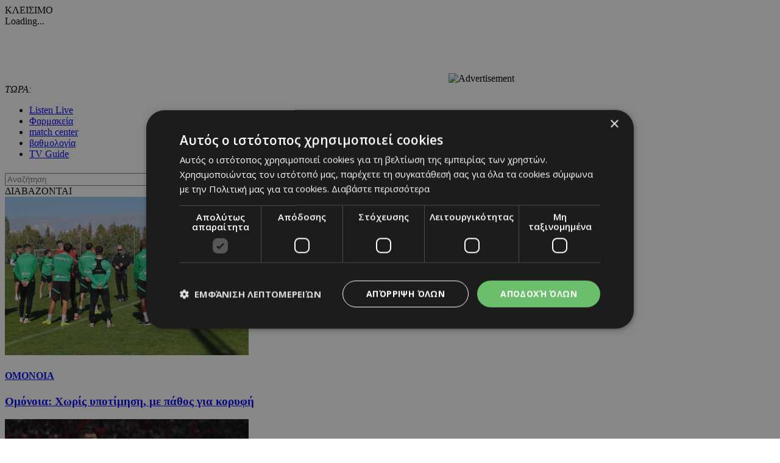

--- FILE ---
content_type: text/html; charset=UTF-8
request_url: https://www.24sports.com.cy/gr/sports/podosfairo/kypros/a-katigoria/apollonas/boykasin-sas-eyxaristw
body_size: 23336
content:
<!DOCTYPE HTML>
<html>
<head>
<meta charset="utf-8" />
<meta http-equiv="X-UA-Compatible" content="IE=edge">
<meta name="viewport" content="width=device-width, initial-scale=1, maximum-scale=1">
<base href="https://www.24sports.com.cy/"><title>Βουκασίν: «Σας ευχαριστώ», 24Sports & News</title>
<meta name="description" content="Ο Βουκασίν Γιοβάνοβιτς ευχαρίστησε τον κόσμο για τη στήριξη και την αγάπη προς το πρόσωπο του." />
<meta name="keywords" content="ΑΠΟΛΛΩΝΑΣ" />
<meta name="news_keywords" content="ΑΠΟΛΛΩΝΑΣ" />
<meta name="robots" content="index, follow" />
<meta name="googlebot" content="index, follow, max-snippet:-1, max-image-preview:large, max-video-preview:-1" />
<meta name="bingbot" content="index, follow, max-snippet:-1, max-image-preview:large, max-video-preview:-1" />
<meta name="author" content="BDigital Web Solutions" />
<meta name="copyright" content="Copyright © 2017, 24sports.com.cy" />

<script type="text/javascript" charset="UTF-8" src="//cdn.cookie-script.com/s/5c3c0fd987fbe50558fcc3e6b466c5b7.js"></script>

<link rel="canonical" href="https://www.24sports.com.cy/gr/sports/podosfairo/kypros/a-katigoria/apollonas/boykasin-sas-eyxaristw" />


<meta property="og:site_name" content="24sports.com.cy" />
<meta property="og:type" content="article" />
<meta property="og:image" content="https://www.24sports.com.cy/assets/modules/wnp/articles/202301/476644/images/b_23.jpg" /> 
<meta property="og:url" content="https://www.24sports.com.cy/gr/sports/podosfairo/kypros/a-katigoria/apollonas/boykasin-sas-eyxaristw" />
<meta property="og:title" content="Βουκασίν: «Σας ευχαριστώ»" />
<meta property="og:description" content="Ο Βουκασίν Γιοβάνοβιτς ευχαρίστησε τον κόσμο για τη στήριξη και την αγάπη προς το πρόσωπο του." />

<meta name="twitter:card" content="summary_large_image" />

<meta name="twitter:site" content="@24sports" />

<meta name="twitter:title" content="Βουκασίν: «Σας ευχαριστώ»" />
<meta name="twitter:description" content="Ο Βουκασίν Γιοβάνοβιτς ευχαρίστησε τον κόσμο για τη στήριξη και την αγάπη προς το πρόσωπο του.

" />
<meta name="twitter:image" content="https://www.24sports.com.cy/assets/modules/wnp/articles/202301/476644/images/b_23.jpg" />

<script type="application/ld+json">{"@context":"https:\/\/schema.org","@graph":[{"@type":"NewsArticle","name":"Βουκασίν: «Σας ευχαριστώ»","headline":"Το μήνυμα του Σέρβου","about":[["ΑΠΟΛΛΩΝΑΣ"]],"description":"Ο Βουκασίν Γιοβάνοβιτς ευχαρίστησε τον κόσμο για τη στήριξη και την αγάπη προς το πρόσωπο του.\r\nΤο μήνυμα του Σέρβου:\r\n«Όπως γνωρίζετε τραυματίστηκα και δυστυχώς για μένα έχει τελειώσει η σεζόν. Τι μπορούμε να κάνουμε... Σας ευχαριστώ πολύ για την στήριξη και την αγάπη σας, είσαστε καταπληκτικοί. Ειδικά ένα μεγάλο ευχαριστώ στην οικογένεια μου στον Απόλλωνα, τους αγαπητούς μου συμπαίκτες, το προπονητικό τιμ, όλα τα μέλη του συλλόγου, τον πρόεδρο. Πραγματικά με βοήθησαν πολύ. Ευχαριστώ πολύ και θα σας δω σύντομα\".","image":{"@type":"ImageObject","representativeOfPage":true,"url":"https:\/\/www.24sports.com.cy\/assets\/modules\/wnp\/articles\/202301\/476644\/images\/b_23.jpg"},"datePublished":"2023-01-25T10:31:00+0200","isAccessibleForFree":true,"dateModified":"2023-01-25T10:31:00+0200","publisher":{"@type":"Organization","@id":"https:\/\/www.24sports.com.cy\/","name":"24Sports & News","url":"https:\/\/www.24sports.com.cy\/","sameAs":["http:\/\/www.facebook.com\/24sports","https:\/\/twitter.com\/24sports","https:\/\/www.instagram.com\/24sportscy"],"logo":{"@type":"ImageObject","representativeOfPage":true,"url":"https:\/\/www.24sports.com.cy\/layout\/images\/og_logo.jpg"}},"author":{"@type":"Person","givenName":"24Sports & News","name":"24Sports & News"},"mainEntityOfPage":"https:\/\/www.24sports.com.cy\/gr\/sports\/podosfairo\/kypros\/a-katigoria\/apollonas\/boykasin-sas-eyxaristw"}]}</script>
		




<link href="https://fonts.googleapis.com/css?family=Roboto:100|Open+Sans+Condensed:300,700|Open+Sans:300,400,600,700,800&subset=greek-ext" rel="stylesheet">
<link rel="stylesheet" type="text/css" href="includes/bootstrap/css/bootstrap.min.css">

<link rel="stylesheet" type="text/css" href="includes/jquery-ui/css/jquery-ui.min.css">
<link rel="stylesheet" type="text/css" href="includes/jquery-ui/css/jquery-ui.theme.min.css">

<link rel="stylesheet" type="text/css" href="layout/style.css?20170801">
<link rel="stylesheet" type="text/css" href="layout/site.css?20251002">
<link href="https://www.sport-fm.gr/resrc/common/css/newlmttheme.css" rel="stylesheet">
<link rel="stylesheet" type="text/css" href="tools/owl-carousel/owl.carousel.css">
<link rel="stylesheet" type="text/css" href="tools/owl-carousel/owl.theme.css">
<link rel="stylesheet" type="text/css" href="tools/owl-carousel/owl.transitions.css">
<link rel="stylesheet" href="tools/fancyBox/css/jquery.fancybox.css">


<link rel="apple-touch-icon" sizes="180x180" href="/favicon/apple-touch-icon.png?v=3">
<link rel="icon" type="image/png" sizes="32x32" href="/favicon/favicon-32x32.png?v=3">
<link rel="icon" type="image/png" sizes="16x16" href="/favicon/favicon-16x16.png?v=3">
<link rel="manifest" href="/favicon/site.webmanifest?v=3">
<link rel="mask-icon" href="/favicon/safari-pinned-tab.svg?v=3" color="#2b2f97">
<link rel="shortcut icon" href="/favicon/favicon.ico?v=3">
<meta name="msapplication-TileColor" content="#eb1c22">
<meta name="msapplication-config" content="/favicon/browserconfig.xml?v=3">
<meta name="theme-color" content="#ffffff">

<!--[if lte IE 8]>
 <script src="includes/ie_fix.js?20170405b"></script>
<![endif]-->

<!-- HTML5 shim and Respond.js for IE8 support of HTML5 elements and media queries -->
<!--[if lt IE 9]>
  <script src="https://oss.maxcdn.com/html5shiv/3.7.2/html5shiv.min.js"></script>
  <script src="https://oss.maxcdn.com/respond/1.4.2/respond.min.js"></script>
<![endif]-->
<script type="text/javascript" src="includes/modernizr.js"></script>
<script type="text/javascript" src="includes/jquery.js"></script>
<script>
var curLang = 'gr';
</script>
<script type="text/javascript" src="includes/functions.js?20190911"></script>
<script type="text/javascript" src="modules/ws_mod_wnp_01/includes/functions.js?20210609b"></script>



<!-- OneSignal - Web push notifications - 24Sports Website -->
<script src="https://cdn.onesignal.com/sdks/OneSignalSDK.js" async></script>
<script>
  var OneSignal = window.OneSignal || [];
  /* Why use .push? See: http://stackoverflow.com/a/38466780/555547 */
  OneSignal.push(function() {
    OneSignal.init({
      appId: "ba17d082-de92-4d04-97d2-137251171351",
			safari_web_id: "web.onesignal.auto.5f83a190-684a-4c4c-a875-2ee8aa7bf929",
			subdomainName: '24sports',
			notifyButton: {
				enable: true,
			},
    });
    /* In milliseconds, time to wait before prompting user. This time is relative to right after the user presses <ENTER> on the address bar and navigates to your page */
    var notificationPromptDelay = 15000;
    /* Use navigation timing to find out when the page actually loaded instead of using setTimeout() only which can be delayed by script execution */
    var navigationStart = window.performance.timing.navigationStart;
    /* Get current time */
    var timeNow = Date.now();
    /* Prompt the user if enough time has elapsed */
    setTimeout(promptAndSubscribeUser, Math.max(notificationPromptDelay - (timeNow - navigationStart), 0));
  });
  function promptAndSubscribeUser() {
    window.OneSignal.isPushNotificationsEnabled(function(isEnabled) {
      if (!isEnabled) {
        window.OneSignal.showSlidedownPrompt();
      }
    });
  }
</script>

<script>
var rp;
function relPage() {
    rp = setTimeout(function(){ location.reload(); }, 180000);
}
function stopRelPage() {
    clearTimeout(rp);
}
relPage();
</script>

<!--Start of Google Analytics Script-->

<!-- Google Tag Manager -->
<script>(function(w,d,s,l,i){w[l]=w[l]||[];w[l].push({'gtm.start':
new Date().getTime(),event:'gtm.js'});var f=d.getElementsByTagName(s)[0],
j=d.createElement(s),dl=l!='dataLayer'?'&l='+l:'';j.async=true;j.src=
'https://www.googletagmanager.com/gtm.js?id='+i+dl;f.parentNode.insertBefore(j,f);
})(window,document,'script','dataLayer','GTM-W5X9537F');</script>
<!-- End Google Tag Manager -->




<!--End of Google Analytics Script-->

<!-- BEGIN SHAREAHOLIC CODE -->
<link rel="preload" href="https://cdn.shareaholic.net/assets/pub/shareaholic.js" as="script" />
<meta name="shareaholic:site_id" content="c516ce11e7535540dd0e0bf857f96fee" />
<script data-cfasync="false" async src="https://cdn.shareaholic.net/assets/pub/shareaholic.js"></script>
<!-- END SHAREAHOLIC CODE -->

  
</head>
<body class="body-def-mt bg-white" id="page-body" >

<!-- Google Tag Manager (noscript) -->
<noscript><iframe src="https://www.googletagmanager.com/ns.html?id=GTM-W5X9537F"
height="0" width="0" style="display:none;visibility:hidden"></iframe></noscript>
<!-- End Google Tag Manager (noscript) -->

<a name="top" id="top"></a>
<div id="OverallBlockBg"></div>
<div id="OverallBlock">
	<div class="block_cell">
    	<div class="block_body" id="pup_body">
            <div class="inner">
              <a class="font_2 btn btn-a bold" id="overallclose">ΚΛΕΙΣΙΜΟ</a>
              <div id="OverallBlockBody">
					Loading...              
              </div>
            </div>
        </div>
    </div>
</div>




<div id="page_h" class="page-head-blo page_theme_a">
  
  <div id="top-block">
      <div class="cust-cont top-banner">
        <div class="ban-728x90">
					          <iframe  width='728px' height='90px'  src='https://www.adstorebluebird.cy/api/banner/ServeBanner?zoneId=7906' frameborder='0' scrolling='no'></iframe><IMG SRC="https://ad.doubleclick.net/ddm/trackimp/N2192408.15271424SPORTS.COM.CY/B33873228.425335673;dc_trk_aid=617967584;dc_trk_cid=238206304;ord=[timestamp];dc_lat=;dc_rdid=;tag_for_child_directed_treatment=;tfua=;gdpr=${GDPR};gdpr_consent=${GDPR_CONSENT_755};ltd=;dc_tdv=1?" attributionsrc BORDER="0" HEIGHT="1" WIDTH="1" ALT="Advertisement">
					        </div>
      </div>
      <div class="cust-cont top-r-a ">
        <div class="row">
              <div class="col-lg-5 now-block">
                  <div class="d_table">
                      <div class="d_col col-a"><em>ΤΩΡΑ:</em> <a id="tickerAnchor" href="#" target="_self"></a></div>
                  </div>
              </div>
              <div class="col-md-12 col-lg-7">
                  <div class="col-b clearfix">
                      <ul class="mlist-a">
                        <li><a href="https://www.24sports.com.cy/listen_live/" target="_blank">Listen Live</a></li>
                        <li><a href="https://www.must.com.cy/gr/beauty/pharmacies?fp2=Y" target="_blank">Φαρμακεία</a></li>
                        <li><a href="/gr/match-center/wnp-500/" id="matcen_btn" title="match center">match center</a></li>
                                                <li><a href="/gr/βαθμολογία/wnp-510/" title="Βαθμολογία">βαθμολογία</a></li>
                        <li><a href="/gr/tv-guide/wnp-520/" title="TV Guide">TV Guide</a></li>
                                              </ul>
                      
                      <div class="search_box clearfix" id="search_block">
                        <div class="inner">
                          <form name="formSearchBox" method="post" action="javascript:goToSearch_Top(document.formSearchBox,'Y');">
                            <input type="text" name="t_searchquery" size="50" maxlength="150" id="t_searchquery" class="searchfield" placeholder="Αναζήτηση" />
                            <input type="button" class="search_btn" onClick="javascript:goToSearch_Top(document.formSearchBox,'Y')" />
                            <input type="hidden" name="pageaction" value="search">
                          </form>
                        </div>
                      </div>
                      
                  </div>
              </div>
            </div>
      </div>
      <div class="cust-cont top-r-b  clearfix">
        <a class="top-logo" href="/gr/"></a>

                
        <div class="top-middle">
            <div class="news-top hidden-sm">
	<div class="block-title">ΔΙΑΒΑΖΟΝΤΑΙ</div>
	<div class="list-items clearfix">
	        <div class="par-box"> 
    	<div class="item-box clearfix">
            <div class="photo"><a href="/gr/sports/podosfairo/kypros/a-katigoria/omonoia/omonoia-xoris-ypotimisi-me-pathos-gia-koryfi" target="_self" title="Ομόνοια: Χωρίς υποτίμηση, με πάθος για κορυφή"><img src="assets/modules/wnp/articles/202601/622692/images/s_61748104612328294656158215.jpg" alt="Ομόνοια: Χωρίς υποτίμηση, με πάθος για κορυφή" class="img-responsive" /></a></div>
            <div class="info-box">
                <h4 class="art-sct"><a href="/gr/sports/podosfairo/kypros/a-katigoria/omonoia" target="_self" title="ΟΜΟΝΟΙΑ">ΟΜΟΝΟΙΑ</a></h4>
                <h3 class="art-title"><a href="/gr/sports/podosfairo/kypros/a-katigoria/omonoia/omonoia-xoris-ypotimisi-me-pathos-gia-koryfi" target="_self" title="Ομόνοια: Χωρίς υποτίμηση, με πάθος για κορυφή">Ομόνοια: Χωρίς υποτίμηση, με πάθος για κορυφή</a></h3>
            </div>
        </div>
    </div>
            <div class="par-box"> 
    	<div class="item-box clearfix">
            <div class="photo"><a href="/gr/sports/podosfairo/diorganwseis/senegali-maroko-tha-to-sikwsei-o-el-kaampi-i-o-mane" target="_self" title="Σενεγάλη-Μαρόκο: Θα το σηκώσει ο Ελ Κααμπί ή ο Μανέ;"><img src="assets/modules/wnp/articles/202601/622706/images/s_ap253638625103381185827_1.jpg" alt="Σενεγάλη-Μαρόκο: Θα το σηκώσει ο Ελ Κααμπί ή ο Μανέ;" class="img-responsive" /></a></div>
            <div class="info-box">
                <h4 class="art-sct"><a href="/gr/sports/podosfairo/diorganwseis" target="_self" title="Διοργανώσεις">ΔΙΟΡΓΑΝΩΣΕΙΣ</a></h4>
                <h3 class="art-title"><a href="/gr/sports/podosfairo/diorganwseis/senegali-maroko-tha-to-sikwsei-o-el-kaampi-i-o-mane" target="_self" title="Σενεγάλη-Μαρόκο: Θα το σηκώσει ο Ελ Κααμπί ή ο Μανέ;">Σενεγάλη-Μαρόκο: Θα το σηκώσει ο Ελ Κααμπί ή ο Μανέ;</a></h3>
            </div>
        </div>
    </div>
            <div class="par-box hide-lg"> 
    	<div class="item-box clearfix">
            <div class="photo"><a href="/gr/sports/podosfairo/kypros/a-katigoria/olympiakos/4-olympiakos-pafos-11ades" target="_self" title="Σόκαρε τους πρωταθλητές ο Ολυμπιακός! (vid)"><img src="assets/modules/wnp/articles/202601/622649/images/s_nic9611.jpg" alt="Σόκαρε τους πρωταθλητές ο Ολυμπιακός! (vid)" class="img-responsive" /></a></div>
            <div class="info-box">
                <h4 class="art-sct"><a href="/gr/sports/podosfairo/kypros/a-katigoria/olympiakos" target="_self" title="ΟΛΥΜΠΙΑΚΟΣ">ΟΛΥΜΠΙΑΚΟΣ</a></h4>
                <h3 class="art-title"><a href="/gr/sports/podosfairo/kypros/a-katigoria/olympiakos/4-olympiakos-pafos-11ades" target="_self" title="Σόκαρε τους πρωταθλητές ο Ολυμπιακός! (vid)">Σόκαρε τους πρωταθλητές ο Ολυμπιακός! (vid)</a></h3>
            </div>
        </div>
    </div>
        </div>
</div>


        </div>
        
              </div>
  </div>

	      <div class="cust-cont bot-logo theme-bg w-link-c">
        <a href="/gr/sports">SPORTS</a>
      </div>

  <div id="fixed-area">
      
      <div class="cust-cont theme-bg clearfix">
        <div class="mmenu">
            <a id="showmm-btn" class="show-smm" href="#mm_sidr"> </a>
            <ul class="visible-lg-block">
                <li><a href="/gr/">HOME</a></li>
                                                <li class="active"><a href="/gr/sports" title="Sports">SPORTS</a>
                                <li><a href="/gr/news" title="News">NEWS</a>
                                <li><a href="/gr/beautiful-people" title="Beautiful People">BEAUTIFUL PEOPLE</a>
                                <li><a href="/gr/auto" title="Auto">AUTO</a>
                                <li><a href="/gr/tech" title="Tech">TECH</a>
                                <li><a href="https://www.sportfmcy.com/" title="ΣΠΟΡ FM">ΣΠΟΡ FM</a>
                                <li><a href="/gr/betting-tips" title="Betting Tips">BETTING TIPS</a>
                                            </ul>
        </div>
      </div>
			<div class="submenu visible-lg-block clearfix">
	<ul>
				<li><a href="/gr/sports/podosfairo/kypros/a-katigoria" title="Α Κατηγορία">Α ΚΑΤΗΓΟΡΙΑ</a></li>
				<li><a href="/gr/sports/podosfairo/agglia/premier-ligk" title="Πρέμιερ Λιγκ">ΠΡΕΜΙΕΡ ΛΙΓΚ</a></li>
				<li><a href="/gr/sports/podosfairo/ellada/soyper-ligk" title="Σούπερ Λιγκ">ΣΟΥΠΕΡ ΛΙΓΚ</a></li>
			</ul>
</div>
	
						  </div>
  
  
</div>





<div id="fixed-bar">
	    </div>

<nav id="mm_sidr" class="side-mm sidr left">
	
<div class="side-menu">
	<div class="top-r">
	    <a id="sMenuCloseBtn"><span class="glyphicon glyphicon-remove"></span></a>
    </div>
	    <ul class="L1" id="s_sctmenu">
	        <li class="sm_exist active"><a href="/gr/sports" title="Sports"  target="_self"  class="L1-a menubtn anim_btn" >SPORTS</a>		        <ul class="L2">
        				            <li class="sm_exist active"><a href="/gr/sports/podosfairo" title="Ποδόσφαιρο"  target="_self"  class="L2-a menubtn" >ΠΟΔΟΣΦΑΙΡΟ</a>			  
			      		                <ul class="L3">
                                                      <li class="active"><a href="/gr/sports/podosfairo/kypros" title="Κύπρος"  target="_self"  class="L3-a menubtn" >ΚΥΠΡΟΣ</a>
					                    <a class="mob_show_sb" data-level='4'><span class="glyphicon glyphicon-menu-up" aria-hidden="true"></span></a>
                    <ul class="L4">
                                                                        <li class="active"><a href="/gr/sports/podosfairo/kypros/a-katigoria" title="Α Κατηγορία"  target="_self"  class="L4-a menubtn" >Α ΚΑΤΗΓΟΡΙΑ</a> 
						                        <a class="mob_show_sb" data-level='5'><span class="glyphicon glyphicon-menu-up" aria-hidden="true"></span></a>
                        <ul class="L5">
                                                                                    <li><a href="/gr/sports/podosfairo/kypros/a-katigoria/1-aek" title="ΑΕΚ ΛΑΡΝΑΚΑΣ"  target="_self"  class="L5-a menubtn" >ΑΕΚ ΛΑΡΝΑΚΑΣ</a>                            </li>
                                                                                    <li><a href="/gr/sports/podosfairo/kypros/a-katigoria/ael" title="ΑΕΛ"  target="_self"  class="L5-a menubtn" >ΑΕΛ</a>                            </li>
                                                                                    <li><a href="/gr/sports/podosfairo/kypros/a-katigoria/akritas" title="ΑΚΡΙΤΑΣ"  target="_self"  class="L5-a menubtn" >ΑΚΡΙΤΑΣ</a>                            </li>
                                                                                    <li><a href="/gr/sports/podosfairo/kypros/a-katigoria/anorthosi" title="ΑΝΟΡΘΩΣΗ"  target="_self"  class="L5-a menubtn" >ΑΝΟΡΘΩΣΗ</a>                            </li>
                                                                                    <li><a href="/gr/sports/podosfairo/kypros/a-katigoria/apoel" title="ΑΠΟΕΛ"  target="_self"  class="L5-a menubtn" >ΑΠΟΕΛ</a>                            </li>
                                                                                    <li class="active"><a href="/gr/sports/podosfairo/kypros/a-katigoria/apollonas" title="ΑΠΟΛΛΩΝΑΣ"  target="_self"  class="L5-a menubtn" >ΑΠΟΛΛΩΝΑΣ</a>                            </li>
                                                                                    <li><a href="/gr/sports/podosfairo/kypros/a-katigoria/aris" title="ΑΡΗΣ"  target="_self"  class="L5-a menubtn" >ΑΡΗΣ</a>                            </li>
                                                                                    <li><a href="/gr/sports/podosfairo/kypros/a-katigoria/ethnikos-axnas" title="ΕΘΝΙΚΟΣ"  target="_self"  class="L5-a menubtn" >ΕΘΝΙΚΟΣ</a>                            </li>
                                                                                    <li><a href="/gr/sports/podosfairo/kypros/a-katigoria/enp" title="ΕΝΠ"  target="_self"  class="L5-a menubtn" >ΕΝΠ</a>                            </li>
                                                                                    <li><a href="/gr/sports/podosfairo/kypros/a-katigoria/1-eny-digenis-ypsona" title="ΕNY ΔΙΓΕΝΗΣ YΨΩΝΑ"  target="_self"  class="L5-a menubtn" >ΕNY ΔΙΓΕΝΗΣ YΨΩΝΑ</a>                            </li>
                                                                                    <li><a href="/gr/sports/podosfairo/kypros/a-katigoria/olympiakos" title="ΟΛΥΜΠΙΑΚΟΣ"  target="_self"  class="L5-a menubtn" >ΟΛΥΜΠΙΑΚΟΣ</a>                            </li>
                                                                                    <li><a href="/gr/sports/podosfairo/kypros/a-katigoria/omonoia-aradippoy" title="ΟΜΟΝΟΙΑ ΑΡΑΔΙΠΠΟΥ"  target="_self"  class="L5-a menubtn" >ΟΜΟΝΟΙΑ ΑΡΑΔΙΠΠΟΥ</a>                            </li>
                                                                                    <li><a href="/gr/sports/podosfairo/kypros/a-katigoria/omonoia" title="ΟΜΟΝΟΙΑ"  target="_self"  class="L5-a menubtn" >ΟΜΟΝΟΙΑ</a>                            </li>
                                                                                    <li><a href="/gr/sports/podosfairo/kypros/a-katigoria/pafos-f-c" title="ΠΑΦΟΣ F.C."  target="_self"  class="L5-a menubtn" >ΠΑΦΟΣ F.C.</a>                            </li>
                                                    </ul>
                                                </li>
                                                                        <li><a href="/gr/sports/podosfairo/kypros/b-katigoria" title="Β Κατηγορία"  target="_self"  class="L4-a menubtn" >Β ΚΑΤΗΓΟΡΙΑ</a> 
						                        <a class="mob_show_sb" data-level='5'><span class="glyphicon glyphicon-menu-down" aria-hidden="true"></span></a>
                        <ul class="L5">
                                                                                    <li><a href="/gr/sports/podosfairo/kypros/b-katigoria/agia-napa" title="ΑΓΙΑ ΝΑΠΑ"  target="_self"  class="L5-a menubtn" >ΑΓΙΑ ΝΑΠΑ</a>                            </li>
                                                                                    <li><a href="/gr/sports/podosfairo/kypros/b-katigoria/aez" title="ΑΕΖ"  target="_self"  class="L5-a menubtn" >ΑΕΖ</a>                            </li>
                                                                                    <li><a href="/gr/sports/podosfairo/kypros/b-katigoria/asil" title="ΑΣΙΛ"  target="_self"  class="L5-a menubtn" >ΑΣΙΛ</a>                            </li>
                                                                                    <li><a href="/gr/sports/podosfairo/kypros/b-katigoria/axyrwnas" title="Αχυρώνας"  target="_self"  class="L5-a menubtn" >ΑΧΥΡΩΝΑΣ</a>                            </li>
                                                                                    <li><a href="/gr/sports/podosfairo/kypros/b-katigoria/digenis" title="ΔΙΓΕΝΗΣ"  target="_self"  class="L5-a menubtn" >ΔΙΓΕΝΗΣ</a>                            </li>
                                                                                    <li><a href="/gr/sports/podosfairo/kypros/b-katigoria/doxa" title="ΔΟΞΑ"  target="_self"  class="L5-a menubtn" >ΔΟΞΑ</a>                            </li>
                                                                                    <li><a href="/gr/sports/podosfairo/kypros/b-katigoria/karmiotissa-polemidion" title="ΚΑΡΜΙΩΤΙΣΣΑ"  target="_self"  class="L5-a menubtn" >ΚΑΡΜΙΩΤΙΣΣΑ</a>                            </li>
                                                                                    <li><a href="/gr/sports/podosfairo/kypros/b-katigoria/nea-salamina" title="ΝΕΑ ΣΑΛΑΜΙΝΑ"  target="_self"  class="L5-a menubtn" >ΝΕΑ ΣΑΛΑΜΙΝΑ</a>                            </li>
                                                                                    <li><a href="/gr/sports/podosfairo/kypros/b-katigoria/meap" title="ΜΕΑΠ"  target="_self"  class="L5-a menubtn" >ΜΕΑΠ</a>                            </li>
                                                                                    <li><a href="/gr/sports/podosfairo/kypros/b-katigoria/n-s-erimis" title="Ν & Σ ΕΡΗΜΗΣ"  target="_self"  class="L5-a menubtn" >Ν & Σ ΕΡΗΜΗΣ</a>                            </li>
                                                                                    <li><a href="/gr/sports/podosfairo/kypros/b-katigoria/omonoia-29-m" title="ΟΜΟΝΟΙΑ 29 M"  target="_self"  class="L5-a menubtn" >ΟΜΟΝΟΙΑ 29 M</a>                            </li>
                                                                                    <li><a href="/gr/sports/podosfairo/kypros/b-katigoria/onisilos" title="ΟΝΗΣΙΛΟΣ"  target="_self"  class="L5-a menubtn" >ΟΝΗΣΙΛΟΣ</a>                            </li>
                                                                                    <li><a href="/gr/sports/podosfairo/kypros/b-katigoria/paeek" title="ΠΑΕΕΚ"  target="_self"  class="L5-a menubtn" >ΠΑΕΕΚ</a>                            </li>
                                                                                    <li><a href="/gr/sports/podosfairo/kypros/b-katigoria/spartakos-kitioy" title="Σπάρτακος Κιτίου"  target="_self"  class="L5-a menubtn" >ΣΠΑΡΤΑΚΟΣ ΚΙΤΙΟΥ</a>                            </li>
                                                                                    <li><a href="/gr/sports/podosfairo/kypros/b-katigoria/xalkanoras" title="ΧΑΛΚΑΝΟΡΑΣ"  target="_self"  class="L5-a menubtn" >ΧΑΛΚΑΝΟΡΑΣ</a>                            </li>
                                                                                    <li><a href="/gr/sports/podosfairo/kypros/b-katigoria/ethnikos-latsion" title="ΕΘΝΙΚΟΣ ΛΑΤΣΙΩΝ"  target="_self"  class="L5-a menubtn" >ΕΘΝΙΚΟΣ ΛΑΤΣΙΩΝ</a>                            </li>
                                                                                    <li><a href="/gr/sports/podosfairo/kypros/b-katigoria/apea-akrotirioy" title="ΑΠΕΑ ΑΚΡΩΤΗΡΙΟΥ"  target="_self"  class="L5-a menubtn" >ΑΠΕΑ ΑΚΡΩΤΗΡΙΟΥ</a>                            </li>
                                                                                    <li><a href="/gr/sports/podosfairo/kypros/b-katigoria/iraklis-gerolakkoy" title="ΗΡΑΚΛΗΣ ΓΕΡΟΛΑΚΚΟΥ"  target="_self"  class="L5-a menubtn" >ΗΡΑΚΛΗΣ ΓΕΡΟΛΑΚΚΟΥ</a>                            </li>
                                                    </ul>
                                                </li>
                                                                        <li><a href="/gr/sports/podosfairo/kypros/mikres-katigories" title="Μικρές Κατηγορίες"  target="_self"  class="L4-a menubtn" >ΜΙΚΡΕΣ ΚΑΤΗΓΟΡΙΕΣ</a> 
						                        <a class="mob_show_sb" data-level='5'><span class="glyphicon glyphicon-menu-down" aria-hidden="true"></span></a>
                        <ul class="L5">
                                                                                    <li><a href="/gr/sports/podosfairo/kypros/mikres-katigories/adonis" title="ΑΔΩΝΗΣ"  target="_self"  class="L5-a menubtn" >ΑΔΩΝΗΣ</a>                            </li>
                                                                                    <li><a href="/gr/sports/podosfairo/kypros/mikres-katigories/alki-oroklinis" title="ΑΛΚΗ"  target="_self"  class="L5-a menubtn" >ΑΛΚΗ</a>                            </li>
                                                                                    <li><a href="/gr/sports/podosfairo/kypros/mikres-katigories/apep" title="ΑΠΕΠ"  target="_self"  class="L5-a menubtn" >ΑΠΕΠ</a>                            </li>
                                                                                    <li><a href="/gr/sports/podosfairo/kypros/mikres-katigories/anagennisi-deryneias" title="ΑΝΑΓΕΝΝΗΣΗ ΔΕΡΥΝΕΙΑΣ"  target="_self"  class="L5-a menubtn" >ΑΝΑΓΕΝΝΗΣΗ ΔΕΡΥΝΕΙΑΣ</a>                            </li>
                                                                                    <li><a href="/gr/sports/podosfairo/kypros/mikres-katigories/atromitos" title="ΑΤΡΟΜΗΤΟΣ"  target="_self"  class="L5-a menubtn" >ΑΤΡΟΜΗΤΟΣ</a>                            </li>
                                                                                    <li><a href="/gr/sports/podosfairo/kypros/mikres-katigories/en-a-d-polis-xrysoxoys" title="ΕΝ.Α.Δ. ΠΟΛΗΣ ΧΡΥΣΟΧΟΥΣ"  target="_self"  class="L5-a menubtn" >ΕΝ.Α.Δ. ΠΟΛΗΣ ΧΡΥΣΟΧΟΥΣ</a>                            </li>
                                                                                    <li><a href="/gr/sports/podosfairo/kypros/mikres-katigories/digenis-oroklinis" title="ΔΙΓΕΝΗΣ ΟΡΟΚΛΙΝΗΣ"  target="_self"  class="L5-a menubtn" >ΔΙΓΕΝΗΣ ΟΡΟΚΛΙΝΗΣ</a>                            </li>
                                                                                    <li><a href="/gr/sports/podosfairo/kypros/mikres-katigories/elpida-xylofagoy" title="ΕΛΠΙΔΑ ΞΥΛΟΦΑΓΟΥ"  target="_self"  class="L5-a menubtn" >ΕΛΠΙΔΑ ΞΥΛΟΦΑΓΟΥ</a>                            </li>
                                                                                    <li><a href="/gr/sports/podosfairo/kypros/mikres-katigories/ermis" title="ΕΡΜΗΣ"  target="_self"  class="L5-a menubtn" >ΕΡΜΗΣ</a>                            </li>
                                                                                    <li><a href="/gr/sports/podosfairo/kypros/mikres-katigories/1-digenis-morfoy" title="ΔΙΓΕΝΗΣ MΟΡΦΟΥ"  target="_self"  class="L5-a menubtn" >ΔΙΓΕΝΗΣ MΟΡΦΟΥ</a>                            </li>
                                                                                    <li><a href="/gr/sports/podosfairo/kypros/mikres-katigories/thoi-lakatamias" title="ΘΟΙ Λακατάμιας"  target="_self"  class="L5-a menubtn" >ΘΟΙ ΛΑΚΑΤΑΜΙΑΣ</a>                            </li>
                                                                                    <li><a href="/gr/sports/podosfairo/kypros/mikres-katigories/othellos-a" title="ΟΘΕΛΛΟΣ Α."  target="_self"  class="L5-a menubtn" >ΟΘΕΛΛΟΣ Α.</a>                            </li>
                                                                                    <li><a href="/gr/sports/podosfairo/kypros/mikres-katigories/omonoia-pseyda" title="OΜΟΝΟΙΑ ΨΕΥΔΑ"  target="_self"  class="L5-a menubtn" >OΜΟΝΟΙΑ ΨΕΥΔΑ</a>                            </li>
                                                                                    <li><a href="/gr/sports/podosfairo/kypros/mikres-katigories/koyris" title="Κούρης"  target="_self"  class="L5-a menubtn" >ΚΟΥΡΗΣ</a>                            </li>
                                                                                    <li><a href="/gr/sports/podosfairo/kypros/mikres-katigories/pegeia" title="ΠΕΓΕΙΑ"  target="_self"  class="L5-a menubtn" >ΠΕΓΕΙΑ</a>                            </li>
                                                                                    <li><a href="/gr/sports/podosfairo/kypros/mikres-katigories/p-o-xylotympoy" title="Π.O. ΞΥΛΟΤΥΜΠΟΥ"  target="_self"  class="L5-a menubtn" >Π.O. ΞΥΛΟΤΥΜΠΟΥ</a>                            </li>
                                                                                    <li><a href="/gr/sports/podosfairo/kypros/mikres-katigories/olympias-lympion" title="ΟΛΥΜΠΙΑΣ ΛΥΜΠΙΩΝ"  target="_self"  class="L5-a menubtn" >ΟΛΥΜΠΙΑΣ ΛΥΜΠΙΩΝ</a>                            </li>
                                                                                    <li><a href="/gr/sports/podosfairo/kypros/mikres-katigories/aen" title="ΑΕΝ"  target="_self"  class="L5-a menubtn" >ΑΕΝ</a>                            </li>
                                                                                    <li><a href="/gr/sports/podosfairo/kypros/mikres-katigories/atlas" title="Άτλας"  target="_self"  class="L5-a menubtn" >ΑΤΛΑΣ</a>                            </li>
                                                                                    <li><a href="/gr/sports/podosfairo/kypros/mikres-katigories/1-ethnikos-assias" title="ΕΘΝΙΚΟΣ ΑΣΣΙΑΣ"  target="_self"  class="L5-a menubtn" >ΕΘΝΙΚΟΣ ΑΣΣΙΑΣ</a>                            </li>
                                                    </ul>
                                                </li>
                                                                        <li><a href="/gr/sports/podosfairo/kypros/kypello" title="Κύπελλο"  target="_self"  class="L4-a menubtn" >ΚΥΠΕΛΛΟ</a> 
						                        </li>
                                                                        <li><a href="/gr/sports/podosfairo/kypros/ethniki" title="Εθνική"  target="_self"  class="L4-a menubtn" >ΕΘΝΙΚΗ</a> 
						                        </li>
                                                                        <li><a href="/gr/sports/podosfairo/kypros/akadimies" title="Ακαδημίες"  target="_self"  class="L4-a menubtn" >ΑΚΑΔΗΜΙΕΣ</a> 
						                        </li>
                                                                        <li><a href="/gr/sports/podosfairo/kypros/gynaikeio" title="Γυναικείο"  target="_self"  class="L4-a menubtn" >ΓΥΝΑΙΚΕΙΟ</a> 
						                        </li>
                                                                        <li><a href="/gr/sports/podosfairo/kypros/diaitisia" title="Διαιτησία"  target="_self"  class="L4-a menubtn" >ΔΙΑΙΤΗΣΙΑ</a> 
						                        </li>
                                                                        <li><a href="/gr/sports/podosfairo/kypros/foytsal" title="Φούτσαλ"  target="_self"  class="L4-a menubtn" >ΦΟΥΤΣΑΛ</a> 
						                        <a class="mob_show_sb" data-level='5'><span class="glyphicon glyphicon-menu-down" aria-hidden="true"></span></a>
                        <ul class="L5">
                                                                                    <li><a href="/gr/sports/podosfairo/kypros/foytsal/foytsal-apoel" title="ΑΠΟΕΛ"  target="_self"  class="L5-a menubtn" >ΑΠΟΕΛ</a>                            </li>
                                                                                    <li><a href="/gr/sports/podosfairo/kypros/foytsal/foytsal-omonoia" title="ΟΜΟΝΟΙΑ"  target="_self"  class="L5-a menubtn" >ΟΜΟΝΟΙΑ</a>                            </li>
                                                                                    <li><a href="/gr/sports/podosfairo/kypros/foytsal/foytsal-anorthosi" title="ΑΝΟΡΘΩΣΗ"  target="_self"  class="L5-a menubtn" >ΑΝΟΡΘΩΣΗ</a>                            </li>
                                                                                    <li><a href="/gr/sports/podosfairo/kypros/foytsal/foytsal-aek" title="ΑΕΚ"  target="_self"  class="L5-a menubtn" >ΑΕΚ</a>                            </li>
                                                                                    <li><a href="/gr/sports/podosfairo/kypros/foytsal/dimitrakis-xristodoyloy-deryneias" title="ΔΗΜΗΤΡΑΚΗΣ ΧΡΙΣΤΟΔΟΥΛΟΥ ΔΕΡΥΝΕΙΑΣ"  target="_self"  class="L5-a menubtn" >ΔΗΜΗΤΡΑΚΗΣ ΧΡΙΣΤΟΔΟΥΛΟΥ ΔΕΡΥΝΕΙΑΣ</a>                            </li>
                                                                                    <li><a href="/gr/sports/podosfairo/kypros/foytsal/foytsal-ael" title="ΑΕΛ"  target="_self"  class="L5-a menubtn" >ΑΕΛ</a>                            </li>
                                                    </ul>
                                                </li>
                                            </ul>
                                      </li>
                                                      <li><a href="/gr/sports/podosfairo/ellada" title="Ελλάδα"  target="_self"  class="L3-a menubtn" >ΕΛΛΑΔΑ</a>
					                    <a class="mob_show_sb" data-level='4'><span class="glyphicon glyphicon-menu-down" aria-hidden="true"></span></a>
                    <ul class="L4">
                                                                        <li><a href="/gr/sports/podosfairo/ellada/soyper-ligk" title="Σούπερ Λιγκ"  target="_self"  class="L4-a menubtn" >ΣΟΥΠΕΡ ΛΙΓΚ</a> 
						                        <a class="mob_show_sb" data-level='5'><span class="glyphicon glyphicon-menu-down" aria-hidden="true"></span></a>
                        <ul class="L5">
                                                                                    <li><a href="/gr/sports/podosfairo/ellada/soyper-ligk/ellada-aek" title="ΑΕΚ ΑΘΗΝΩΝ"  target="_self"  class="L5-a menubtn" >ΑΕΚ ΑΘΗΝΩΝ</a>                            </li>
                                                                                    <li><a href="/gr/sports/podosfairo/ellada/soyper-ligk/ellada-aris" title="ΑΡΗΣ"  target="_self"  class="L5-a menubtn" >ΑΡΗΣ</a>                            </li>
                                                                                    <li><a href="/gr/sports/podosfairo/ellada/soyper-ligk/olympiakos-piraeus" title="ΟΛΥΜΠΙΑΚΟΣ"  target="_self"  class="L5-a menubtn" >ΟΛΥΜΠΙΑΚΟΣ</a>                            </li>
                                                                                    <li><a href="/gr/sports/podosfairo/ellada/soyper-ligk/panathinaikos" title="ΠΑΝΑΘΗΝΑΪΚΟΣ"  target="_self"  class="L5-a menubtn" >ΠΑΝΑΘΗΝΑΪΚΟΣ</a>                            </li>
                                                                                    <li><a href="/gr/sports/podosfairo/ellada/soyper-ligk/paok" title="ΠΑΟΚ"  target="_self"  class="L5-a menubtn" >ΠΑΟΚ</a>                            </li>
                                                    </ul>
                                                </li>
                                                                        <li><a href="/gr/sports/podosfairo/ellada/ellada-ethniki" title="Εθνική"  target="_self"  class="L4-a menubtn" >ΕΘΝΙΚΗ</a> 
						                        </li>
                                            </ul>
                                      </li>
                                                      <li><a href="/gr/sports/podosfairo/agglia" title="Αγγλία"  target="_self"  class="L3-a menubtn" >ΑΓΓΛΙΑ</a>
					                    <a class="mob_show_sb" data-level='4'><span class="glyphicon glyphicon-menu-down" aria-hidden="true"></span></a>
                    <ul class="L4">
                                                                        <li><a href="/gr/sports/podosfairo/agglia/premier-ligk" title="Πρέμιερ Λιγκ"  target="_self"  class="L4-a menubtn" >ΠΡΕΜΙΕΡ ΛΙΓΚ</a> 
						                        <a class="mob_show_sb" data-level='5'><span class="glyphicon glyphicon-menu-down" aria-hidden="true"></span></a>
                        <ul class="L5">
                                                                                    <li><a href="/gr/sports/podosfairo/agglia/premier-ligk/arsenal" title="ΑΡΣΕΝΑΛ"  target="_self"  class="L5-a menubtn" >ΑΡΣΕΝΑΛ</a>                            </li>
                                                                                    <li><a href="/gr/sports/podosfairo/agglia/premier-ligk/eberton" title="ΕΒΕΡΤΟΝ"  target="_self"  class="L5-a menubtn" >ΕΒΕΡΤΟΝ</a>                            </li>
                                                                                    <li><a href="/gr/sports/podosfairo/agglia/premier-ligk/liberpoyl" title="ΛΙΒΕΡΠΟΥΛ"  target="_self"  class="L5-a menubtn" >ΛΙΒΕΡΠΟΥΛ</a>                            </li>
                                                                                    <li><a href="/gr/sports/podosfairo/agglia/premier-ligk/mantsester-gioynaitet" title="ΜΑΝΤΣΕΣΤΕΡ Γ."  target="_self"  class="L5-a menubtn" >ΜΑΝΤΣΕΣΤΕΡ Γ.</a>                            </li>
                                                                                    <li><a href="/gr/sports/podosfairo/agglia/premier-ligk/mantsester-siti" title="ΜΑΝΤΣΕΣΤΕΡ ΣΙΤΙ"  target="_self"  class="L5-a menubtn" >ΜΑΝΤΣΕΣΤΕΡ ΣΙΤΙ</a>                            </li>
                                                                                    <li><a href="/gr/sports/podosfairo/agglia/premier-ligk/nioykastl" title="ΝΙΟΥΚΑΣΤΛ"  target="_self"  class="L5-a menubtn" >ΝΙΟΥΚΑΣΤΛ</a>                            </li>
                                                                                    <li><a href="/gr/sports/podosfairo/agglia/premier-ligk/totenam" title="ΤΟΤΕΝΑΜ"  target="_self"  class="L5-a menubtn" >ΤΟΤΕΝΑΜ</a>                            </li>
                                                                                    <li><a href="/gr/sports/podosfairo/agglia/premier-ligk/tselsi" title="ΤΣΕΛΣΙ"  target="_self"  class="L5-a menubtn" >ΤΣΕΛΣΙ</a>                            </li>
                                                    </ul>
                                                </li>
                                            </ul>
                                      </li>
                                                      <li><a href="/gr/sports/podosfairo/ispania" title="Ισπανία"  target="_self"  class="L3-a menubtn" >ΙΣΠΑΝΙΑ</a>
					                    <a class="mob_show_sb" data-level='4'><span class="glyphicon glyphicon-menu-down" aria-hidden="true"></span></a>
                    <ul class="L4">
                                                                        <li><a href="/gr/sports/podosfairo/ispania/primera-ntibizion" title="Πριμέρα Ντιβιζιόν"  target="_self"  class="L4-a menubtn" >ΠΡΙΜΕΡΑ ΝΤΙΒΙΖΙΟΝ</a> 
						                        <a class="mob_show_sb" data-level='5'><span class="glyphicon glyphicon-menu-down" aria-hidden="true"></span></a>
                        <ul class="L5">
                                                                                    <li><a href="/gr/sports/podosfairo/ispania/primera-ntibizion/atletiko-madritis" title="ΑΤΛΕΤΙΚΟ ΜΑΔΡΙΤΗΣ"  target="_self"  class="L5-a menubtn" >ΑΤΛΕΤΙΚΟ ΜΑΔΡΙΤΗΣ</a>                            </li>
                                                                                    <li><a href="/gr/sports/podosfairo/ispania/primera-ntibizion/balenthia" title="ΒΑΛΕΝΘΙΑ"  target="_self"  class="L5-a menubtn" >ΒΑΛΕΝΘΙΑ</a>                            </li>
                                                                                    <li><a href="/gr/sports/podosfairo/ispania/primera-ntibizion/mpartselona" title="ΜΠΑΡΤΣΕΛΟΝΑ"  target="_self"  class="L5-a menubtn" >ΜΠΑΡΤΣΕΛΟΝΑ</a>                            </li>
                                                                                    <li><a href="/gr/sports/podosfairo/ispania/primera-ntibizion/real" title="ΡΕΑΛ"  target="_self"  class="L5-a menubtn" >ΡΕΑΛ</a>                            </li>
                                                                                    <li><a href="/gr/sports/podosfairo/ispania/primera-ntibizion/sebilli" title="ΣΕΒΙΛΛΗ"  target="_self"  class="L5-a menubtn" >ΣΕΒΙΛΛΗ</a>                            </li>
                                                    </ul>
                                                </li>
                                            </ul>
                                      </li>
                                                      <li><a href="/gr/sports/podosfairo/italia" title="Ιταλία"  target="_self"  class="L3-a menubtn" >ΙΤΑΛΙΑ</a>
					                    <a class="mob_show_sb" data-level='4'><span class="glyphicon glyphicon-menu-down" aria-hidden="true"></span></a>
                    <ul class="L4">
                                                                        <li><a href="/gr/sports/podosfairo/italia/serie-a" title="Σέριε Α"  target="_self"  class="L4-a menubtn" >ΣΕΡΙΕ Α</a> 
						                        <a class="mob_show_sb" data-level='5'><span class="glyphicon glyphicon-menu-down" aria-hidden="true"></span></a>
                        <ul class="L5">
                                                                                    <li><a href="/gr/sports/podosfairo/italia/serie-a/gioybentoys" title="ΓΙΟΥΒΕΝΤΟΥΣ"  target="_self"  class="L5-a menubtn" >ΓΙΟΥΒΕΝΤΟΥΣ</a>                            </li>
                                                                                    <li><a href="/gr/sports/podosfairo/italia/serie-a/inter" title="ΙΝΤΕΡ"  target="_self"  class="L5-a menubtn" >ΙΝΤΕΡ</a>                            </li>
                                                                                    <li><a href="/gr/sports/podosfairo/italia/serie-a/latsio" title="ΛΑΤΣΙΟ"  target="_self"  class="L5-a menubtn" >ΛΑΤΣΙΟ</a>                            </li>
                                                                                    <li><a href="/gr/sports/podosfairo/italia/serie-a/milan" title="ΜΙΛΑΝ"  target="_self"  class="L5-a menubtn" >ΜΙΛΑΝ</a>                            </li>
                                                                                    <li><a href="/gr/sports/podosfairo/italia/serie-a/roma" title="ΡΟΜΑ"  target="_self"  class="L5-a menubtn" >ΡΟΜΑ</a>                            </li>
                                                                                    <li><a href="/gr/sports/podosfairo/italia/serie-a/fiorentina" title="ΦΙΟΡΕΝΤΙΝΑ"  target="_self"  class="L5-a menubtn" >ΦΙΟΡΕΝΤΙΝΑ</a>                            </li>
                                                                                    <li><a href="/gr/sports/podosfairo/italia/serie-a/napoli" title="ΝΑΠΟΛΙ"  target="_self"  class="L5-a menubtn" >ΝΑΠΟΛΙ</a>                            </li>
                                                    </ul>
                                                </li>
                                            </ul>
                                      </li>
                                                      <li><a href="/gr/sports/podosfairo/2-gallia" title="Γαλλία"  target="_self"  class="L3-a menubtn" >ΓΑΛΛΙΑ</a>
					                    <a class="mob_show_sb" data-level='4'><span class="glyphicon glyphicon-menu-down" aria-hidden="true"></span></a>
                    <ul class="L4">
                                                                        <li><a href="/gr/sports/podosfairo/2-gallia/ligk-1" title="ΛΙΓΚ 1"  target="_self"  class="L4-a menubtn" >ΛΙΓΚ 1</a> 
						                        </li>
                                            </ul>
                                      </li>
                                                      <li><a href="/gr/sports/podosfairo/germania" title="Γερμανία"  target="_self"  class="L3-a menubtn" >ΓΕΡΜΑΝΙΑ</a>
					                    <a class="mob_show_sb" data-level='4'><span class="glyphicon glyphicon-menu-down" aria-hidden="true"></span></a>
                    <ul class="L4">
                                                                        <li><a href="/gr/sports/podosfairo/germania/mpoyntesligka" title="Μπουντεσλίγκα"  target="_self"  class="L4-a menubtn" >ΜΠΟΥΝΤΕΣΛΙΓΚΑ</a> 
						                        <a class="mob_show_sb" data-level='5'><span class="glyphicon glyphicon-menu-down" aria-hidden="true"></span></a>
                        <ul class="L5">
                                                                                    <li><a href="/gr/sports/podosfairo/germania/mpoyntesligka/mpagern" title="ΜΠΑΓΕΡΝ Μ."  target="_self"  class="L5-a menubtn" >ΜΠΑΓΕΡΝ Μ.</a>                            </li>
                                                                                    <li><a href="/gr/sports/podosfairo/germania/mpoyntesligka/ntortmoynt" title="ΝΤΟΡΤΜΟΥΝΤ"  target="_self"  class="L5-a menubtn" >ΝΤΟΡΤΜΟΥΝΤ</a>                            </li>
                                                    </ul>
                                                </li>
                                            </ul>
                                      </li>
                                                      <li><a href="/gr/sports/podosfairo/ypoloipes-xwres" title="Υπόλοιπες Χώρες"  target="_self"  class="L3-a menubtn" >ΥΠΟΛΟΙΠΕΣ ΧΩΡΕΣ</a>
					                    <a class="mob_show_sb" data-level='4'><span class="glyphicon glyphicon-menu-down" aria-hidden="true"></span></a>
                    <ul class="L4">
                                                                        <li><a href="/gr/sports/podosfairo/ypoloipes-xwres/latiniki-ameriki" title="Λατινική Αμερική"  target="_self"  class="L4-a menubtn" >ΛΑΤΙΝΙΚΗ ΑΜΕΡΙΚΗ</a> 
						                        </li>
                                                                        <li><a href="/gr/sports/podosfairo/ypoloipes-xwres/eyrwpi" title="Ευρώπη"  target="_self"  class="L4-a menubtn" >ΕΥΡΩΠΗ</a> 
						                        </li>
                                                                        <li><a href="/gr/sports/podosfairo/ypoloipes-xwres/alles" title="Άλλες"  target="_self"  class="L4-a menubtn" >ΑΛΛΕΣ</a> 
						                        </li>
                                            </ul>
                                      </li>
                                                      <li><a href="/gr/sports/podosfairo/diorganwseis" title="Διοργανώσεις"  target="_self"  class="L3-a menubtn" >ΔΙΟΡΓΑΝΩΣΕΙΣ</a>
					                    <a class="mob_show_sb" data-level='4'><span class="glyphicon glyphicon-menu-down" aria-hidden="true"></span></a>
                    <ul class="L4">
                                                                        <li><a href="/gr/sports/podosfairo/diorganwseis/champions-league" title="Champions League"  target="_self"  class="L4-a menubtn" >CHAMPIONS LEAGUE</a> 
						                        </li>
                                                                        <li><a href="/gr/sports/podosfairo/diorganwseis/europa-league" title="Europa League"  target="_self"  class="L4-a menubtn" >EUROPA LEAGUE</a> 
						                        </li>
                                                                        <li><a href="/gr/sports/podosfairo/diorganwseis/conference-league" title="Conference League"  target="_self"  class="L4-a menubtn" >CONFERENCE LEAGUE</a> 
						                        </li>
                                                                        <li><a href="/gr/sports/podosfairo/diorganwseis/nations-league" title="Nations League"  target="_self"  class="L4-a menubtn" >NATIONS LEAGUE</a> 
						                        </li>
                                                                        <li><a href="/gr/sports/podosfairo/diorganwseis/moyntial-2026" title="Μουντιάλ 2026"  target="_self"  class="L4-a menubtn" >ΜΟΥΝΤΙΑΛ 2026</a> 
						                        </li>
                                            </ul>
                                      </li>
                                </ul>
                          </li>
            			            <li class="sm_exist"><a href="/gr/sports/kalathosfaira" title="Καλαθόσφαιρα"  target="_self"  class="L2-a menubtn" >ΚΑΛΑΘΟΣΦΑΙΡΑ</a>			  
			      		                <ul class="L3">
                                                      <li><a href="/gr/sports/kalathosfaira/kalathosfaira-kypros" title="Κύπρος"  target="_self"  class="L3-a menubtn" >ΚΥΠΡΟΣ</a>
					                    <a class="mob_show_sb" data-level='4'><span class="glyphicon glyphicon-menu-down" aria-hidden="true"></span></a>
                    <ul class="L4">
                                                                        <li><a href="/gr/sports/kalathosfaira/kalathosfaira-kypros/a-katigoria-andrwn" title="Α Κατηγορία Ανδρών"  target="_self"  class="L4-a menubtn" >Α ΚΑΤΗΓΟΡΙΑ ΑΝΔΡΩΝ</a> 
						                        <a class="mob_show_sb" data-level='5'><span class="glyphicon glyphicon-menu-down" aria-hidden="true"></span></a>
                        <ul class="L5">
                                                                                    <li><a href="/gr/sports/kalathosfaira/kalathosfaira-kypros/a-katigoria-andrwn/kalathosfaira-aek" title="ΑΕΚ"  target="_self"  class="L5-a menubtn" >ΑΕΚ</a>                            </li>
                                                                                    <li><a href="/gr/sports/kalathosfaira/kalathosfaira-kypros/a-katigoria-andrwn/kalathosfaira-ael" title="ΑΕΛ"  target="_self"  class="L5-a menubtn" >ΑΕΛ</a>                            </li>
                                                                                    <li><a href="/gr/sports/kalathosfaira/kalathosfaira-kypros/a-katigoria-andrwn/kalathosfaira-apoel" title="ΑΠΟΕΛ"  target="_self"  class="L5-a menubtn" >ΑΠΟΕΛ</a>                            </li>
                                                                                    <li><a href="/gr/sports/kalathosfaira/kalathosfaira-kypros/a-katigoria-andrwn/kalathosfaira-apollon" title="ΑΠΟΛΛΩΝ"  target="_self"  class="L5-a menubtn" >ΑΠΟΛΛΩΝ</a>                            </li>
                                                                                    <li><a href="/gr/sports/kalathosfaira/kalathosfaira-kypros/a-katigoria-andrwn/axilleas" title="ΑΧΙΛΛΕΑΣ"  target="_self"  class="L5-a menubtn" >ΑΧΙΛΛΕΑΣ</a>                            </li>
                                                                                    <li><a href="/gr/sports/kalathosfaira/kalathosfaira-kypros/a-katigoria-andrwn/etha" title="ΕΘΑ"  target="_self"  class="L5-a menubtn" >ΕΘΑ</a>                            </li>
                                                                                    <li><a href="/gr/sports/kalathosfaira/kalathosfaira-kypros/a-katigoria-andrwn/enad" title="ΕΝΑΔ"  target="_self"  class="L5-a menubtn" >ΕΝΑΔ</a>                            </li>
                                                                                    <li><a href="/gr/sports/kalathosfaira/kalathosfaira-kypros/a-katigoria-andrwn/keraynos" title="ΚΕΡΑΥΝΟΣ"  target="_self"  class="L5-a menubtn" >ΚΕΡΑΥΝΟΣ</a>                            </li>
                                                                                    <li><a href="/gr/sports/kalathosfaira/kalathosfaira-kypros/a-katigoria-andrwn/kalathosfaira-omonoia" title="ΟΜΟΝΟΙΑ"  target="_self"  class="L5-a menubtn" >ΟΜΟΝΟΙΑ</a>                            </li>
                                                                                    <li><a href="/gr/sports/kalathosfaira/kalathosfaira-kypros/a-katigoria-andrwn/kalathosfaira-anorthosi" title="ΑΝΟΡΘΩΣΗ"  target="_self"  class="L5-a menubtn" >ΑΝΟΡΘΩΣΗ</a>                            </li>
                                                    </ul>
                                                </li>
                                                                        <li><a href="/gr/sports/kalathosfaira/kalathosfaira-kypros/a-katigoria-gynaikwn" title="Α Κατηγορία Γυναικών"  target="_self"  class="L4-a menubtn" >Α ΚΑΤΗΓΟΡΙΑ ΓΥΝΑΙΚΩΝ</a> 
						                        <a class="mob_show_sb" data-level='5'><span class="glyphicon glyphicon-menu-down" aria-hidden="true"></span></a>
                        <ul class="L5">
                                                                                    <li><a href="/gr/sports/kalathosfaira/kalathosfaira-kypros/a-katigoria-gynaikwn/kalathosfaira-gynaikwn-aek" title="ΑΕΚ"  target="_self"  class="L5-a menubtn" >ΑΕΚ</a>                            </li>
                                                                                    <li><a href="/gr/sports/kalathosfaira/kalathosfaira-kypros/a-katigoria-gynaikwn/kalathosfaira-gynaikwn-ael" title="ΑΕΛ"  target="_self"  class="L5-a menubtn" >ΑΕΛ</a>                            </li>
                                                                                    <li><a href="/gr/sports/kalathosfaira/kalathosfaira-kypros/a-katigoria-gynaikwn/akadimia-kalathosfairisis-leykosias" title="Ακαδημία Καλαθοσφαίρισης Λευκωσίας"  target="_self"  class="L5-a menubtn" >ΑΚΑΔΗΜΙΑ ΚΑΛΑΘΟΣΦΑΙΡΙΣΗΣ ΛΕΥΚΩΣΙΑΣ</a>                            </li>
                                                                                    <li><a href="/gr/sports/kalathosfaira/kalathosfaira-kypros/a-katigoria-gynaikwn/anagennisi-germasogeias" title="ΑΝΑΓΕΝΝΗΣΗ ΓΕΡΜΑΣΟΓΕΙΑΣ"  target="_self"  class="L5-a menubtn" >ΑΝΑΓΕΝΝΗΣΗ ΓΕΡΜΑΣΟΓΕΙΑΣ</a>                            </li>
                                                                                    <li><a href="/gr/sports/kalathosfaira/kalathosfaira-kypros/a-katigoria-gynaikwn/apop" title="ΑΠΟΠ"  target="_self"  class="L5-a menubtn" >ΑΠΟΠ</a>                            </li>
                                                                                    <li><a href="/gr/sports/kalathosfaira/kalathosfaira-kypros/a-katigoria-gynaikwn/kalathosfaira-gynaikwn-axilleas" title="ΑΧΙΛΛΕΑΣ"  target="_self"  class="L5-a menubtn" >ΑΧΙΛΛΕΑΣ</a>                            </li>
                                                                                    <li><a href="/gr/sports/kalathosfaira/kalathosfaira-kypros/a-katigoria-gynaikwn/kalathosfaira-gynaikwn-etha" title="ΕΘΑ"  target="_self"  class="L5-a menubtn" >ΕΘΑ</a>                            </li>
                                                                                    <li><a href="/gr/sports/kalathosfaira/kalathosfaira-kypros/a-katigoria-gynaikwn/kalathosfaira-gynaikwn-keraynos" title="ΚΕΡΑΥΝΟΣ"  target="_self"  class="L5-a menubtn" >ΚΕΡΑΥΝΟΣ</a>                            </li>
                                                                                    <li><a href="/gr/sports/kalathosfaira/kalathosfaira-kypros/a-katigoria-gynaikwn/olympos-ag-nikolaoy" title="ΟΛΥΜΠΟΣ ΑΓ. ΝΙΚΟΛΑΟΥ"  target="_self"  class="L5-a menubtn" >ΟΛΥΜΠΟΣ ΑΓ. ΝΙΚΟΛΑΟΥ</a>                            </li>
                                                    </ul>
                                                </li>
                                                                        <li><a href="/gr/sports/kalathosfaira/kalathosfaira-kypros/kalathosfaira-b-katigoria" title="Β Κατηγορία"  target="_self"  class="L4-a menubtn" >Β ΚΑΤΗΓΟΡΙΑ</a> 
						                        </li>
                                                                        <li><a href="/gr/sports/kalathosfaira/kalathosfaira-kypros/erasitexniko" title="Ερασιτεχνικό"  target="_self"  class="L4-a menubtn" >ΕΡΑΣΙΤΕΧΝΙΚΟ</a> 
						                        </li>
                                                                        <li><a href="/gr/sports/kalathosfaira/kalathosfaira-kypros/kalathosfaira-akadimies" title="Ακαδημίες"  target="_self"  class="L4-a menubtn" >ΑΚΑΔΗΜΙΕΣ</a> 
						                        </li>
                                                                        <li><a href="/gr/sports/kalathosfaira/kalathosfaira-kypros/kalathosfaira-ethniki" title="Εθνική"  target="_self"  class="L4-a menubtn" >ΕΘΝΙΚΗ</a> 
						                        </li>
                                            </ul>
                                      </li>
                                                      <li><a href="/gr/sports/kalathosfaira/kalathosfaira-ellada" title="Ελλάδα"  target="_self"  class="L3-a menubtn" >ΕΛΛΑΔΑ</a>
					                    <a class="mob_show_sb" data-level='4'><span class="glyphicon glyphicon-menu-down" aria-hidden="true"></span></a>
                    <ul class="L4">
                                                                        <li><a href="/gr/sports/kalathosfaira/kalathosfaira-ellada/a1" title="Α1"  target="_self"  class="L4-a menubtn" >Α1</a> 
						                        </li>
                                                                        <li><a href="/gr/sports/kalathosfaira/kalathosfaira-ellada/kalathosfaira-ellada-ethniki" title="Εθνική"  target="_self"  class="L4-a menubtn" >ΕΘΝΙΚΗ</a> 
						                        </li>
                                            </ul>
                                      </li>
                                                      <li><a href="/gr/sports/kalathosfaira/diethni-diorganwseis" title="Διεθνή / Διοργανώσεις"  target="_self"  class="L3-a menubtn" >ΔΙΕΘΝΗ / ΔΙΟΡΓΑΝΩΣΕΙΣ</a>
					                    <a class="mob_show_sb" data-level='4'><span class="glyphicon glyphicon-menu-down" aria-hidden="true"></span></a>
                    <ul class="L4">
                                                                        <li><a href="/gr/sports/kalathosfaira/diethni-diorganwseis/nba" title="NBA"  target="_self"  class="L4-a menubtn" >NBA</a> 
						                        </li>
                                                                        <li><a href="/gr/sports/kalathosfaira/diethni-diorganwseis/eyropi" title="ΕΥΡΩΠΗ"  target="_self"  class="L4-a menubtn" >ΕΥΡΩΠΗ</a> 
						                        </li>
                                                                        <li><a href="/gr/sports/kalathosfaira/diethni-diorganwseis/eurobasket" title="EUROBASKET"  target="_self"  class="L4-a menubtn" >EUROBASKET</a> 
						                        <a class="mob_show_sb" data-level='5'><span class="glyphicon glyphicon-menu-down" aria-hidden="true"></span></a>
                        <ul class="L5">
                                                                                    <li><a href="/gr/sports/kalathosfaira/diethni-diorganwseis/eurobasket/eurobasket-nea" title="ΝΕΑ"  target="_self"  class="L5-a menubtn" >ΝΕΑ</a>                            </li>
                                                                                    <li><a href="/gr/sports/kalathosfaira/diethni-diorganwseis/eurobasket/eurobasket-viral" title="VIRAL"  target="_self"  class="L5-a menubtn" >VIRAL</a>                            </li>
                                                                                    <li><a href="/gr/sports/kalathosfaira/diethni-diorganwseis/eurobasket/eurobasket-programma" title="ΠΡΟΓΡΑΜΜΑ"  target="_self"  class="L5-a menubtn" >ΠΡΟΓΡΑΜΜΑ</a>                            </li>
                                                                                    <li><a href="/gr/sports/kalathosfaira/diethni-diorganwseis/eurobasket/eurobasket-bathmologia" title="ΒΑΘΜΟΛΟΓΙΑ"  target="_self"  class="L5-a menubtn" >ΒΑΘΜΟΛΟΓΙΑ</a>                            </li>
                                                                                    <li><a href="/gr/sports/kalathosfaira/diethni-diorganwseis/eurobasket/eurobasket-stories" title="EUROBASKET STORIES"  target="_self"  class="L5-a menubtn" >EUROBASKET STORIES</a>                            </li>
                                                                                    <li><a href="/gr/sports/kalathosfaira/diethni-diorganwseis/eurobasket/eurobasket-omades" title="ΟΜΑΔΕΣ"  target="_self"  class="L5-a menubtn" >ΟΜΑΔΕΣ</a>                            </li>
                                                    </ul>
                                                </li>
                                            </ul>
                                      </li>
                                </ul>
                          </li>
            			            <li class="sm_exist"><a href="/gr/sports/petosfaira" title="Πετόσφαιρα"  target="_self"  class="L2-a menubtn" >ΠΕΤΟΣΦΑΙΡΑ</a>			  
			      		                <ul class="L3">
                                                      <li><a href="/gr/sports/petosfaira/petosfaira-kypros" title="Κύπρος"  target="_self"  class="L3-a menubtn" >ΚΥΠΡΟΣ</a>
					                    <a class="mob_show_sb" data-level='4'><span class="glyphicon glyphicon-menu-down" aria-hidden="true"></span></a>
                    <ul class="L4">
                                                                        <li><a href="/gr/sports/petosfaira/petosfaira-kypros/petosfaira-a-katigoria-andrwn" title="Α Κατηγορία Ανδρών"  target="_self"  class="L4-a menubtn" >Α ΚΑΤΗΓΟΡΙΑ ΑΝΔΡΩΝ</a> 
						                        <a class="mob_show_sb" data-level='5'><span class="glyphicon glyphicon-menu-down" aria-hidden="true"></span></a>
                        <ul class="L5">
                                                                                    <li><a href="/gr/sports/petosfaira/petosfaira-kypros/petosfaira-a-katigoria-andrwn/ae-karaba" title="ΑΕ ΚΑΡΑΒΑ"  target="_self"  class="L5-a menubtn" >ΑΕ ΚΑΡΑΒΑ</a>                            </li>
                                                                                    <li><a href="/gr/sports/petosfaira/petosfaira-kypros/petosfaira-a-katigoria-andrwn/anagennisi" title="ΑΝΑΓΕΝΝΗΣΗ"  target="_self"  class="L5-a menubtn" >ΑΝΑΓΕΝΝΗΣΗ</a>                            </li>
                                                                                    <li><a href="/gr/sports/petosfaira/petosfaira-kypros/petosfaira-a-katigoria-andrwn/anorthosis" title="ΑΝΟΡΘΩΣΙΣ"  target="_self"  class="L5-a menubtn" >ΑΝΟΡΘΩΣΙΣ</a>                            </li>
                                                                                    <li><a href="/gr/sports/petosfaira/petosfaira-kypros/petosfaira-a-katigoria-andrwn/petosfaira-apoel" title="ΑΠΟΕΛ"  target="_self"  class="L5-a menubtn" >ΑΠΟΕΛ</a>                            </li>
                                                                                    <li><a href="/gr/sports/petosfaira/petosfaira-kypros/petosfaira-a-katigoria-andrwn/petosfaira-nea-salamina" title="ΝΈΑ ΣΑΛΑΜΙΝΑ"  target="_self"  class="L5-a menubtn" >ΝΕΑ ΣΑΛΑΜΙΝΑ</a>                            </li>
                                                                                    <li><a href="/gr/sports/petosfaira/petosfaira-kypros/petosfaira-a-katigoria-andrwn/olympiada-n" title="ΟΛΥΜΠΙΑΔΑ Ν."  target="_self"  class="L5-a menubtn" >ΟΛΥΜΠΙΑΔΑ Ν.</a>                            </li>
                                                                                    <li><a href="/gr/sports/petosfaira/petosfaira-kypros/petosfaira-a-katigoria-andrwn/petosfaira-omonoia" title="ΟΜΟΝΟΙΑ"  target="_self"  class="L5-a menubtn" >ΟΜΟΝΟΙΑ</a>                            </li>
                                                                                    <li><a href="/gr/sports/petosfaira/petosfaira-kypros/petosfaira-a-katigoria-andrwn/pafiakos" title="ΠΑΦΙΑΚΟΣ"  target="_self"  class="L5-a menubtn" >ΠΑΦΙΑΚΟΣ</a>                            </li>
                                                                                    <li><a href="/gr/sports/petosfaira/petosfaira-kypros/petosfaira-a-katigoria-andrwn/ethnikos-latsiwn" title="Εθνικός Λατσιών"  target="_self"  class="L5-a menubtn" >ΕΘΝΙΚΟΣ ΛΑΤΣΙΩΝ</a>                            </li>
                                                    </ul>
                                                </li>
                                                                        <li><a href="/gr/sports/petosfaira/petosfaira-kypros/petosfaira-a-katigoria-gynaikwn" title="Α Κατηγορία Γυναικών"  target="_self"  class="L4-a menubtn" >Α ΚΑΤΗΓΟΡΙΑ ΓΥΝΑΙΚΩΝ</a> 
						                        <a class="mob_show_sb" data-level='5'><span class="glyphicon glyphicon-menu-down" aria-hidden="true"></span></a>
                        <ul class="L5">
                                                                                    <li><a href="/gr/sports/petosfaira/petosfaira-kypros/petosfaira-a-katigoria-gynaikwn/a-p-e-n" title="Α.Π.Ε.Ν."  target="_self"  class="L5-a menubtn" >Α.Π.Ε.Ν.</a>                            </li>
                                                                                    <li><a href="/gr/sports/petosfaira/petosfaira-kypros/petosfaira-a-katigoria-gynaikwn/petosfaira-aek" title="ΑΕΚ"  target="_self"  class="L5-a menubtn" >ΑΕΚ</a>                            </li>
                                                                                    <li><a href="/gr/sports/petosfaira/petosfaira-kypros/petosfaira-a-katigoria-gynaikwn/petosfaira-ael" title="ΑΕΛ"  target="_self"  class="L5-a menubtn" >ΑΕΛ</a>                            </li>
                                                                                    <li><a href="/gr/sports/petosfaira/petosfaira-kypros/petosfaira-a-katigoria-gynaikwn/petosfaira-anorthosis" title="ΑΝΟΡΘΩΣΙΣ"  target="_self"  class="L5-a menubtn" >ΑΝΟΡΘΩΣΙΣ</a>                            </li>
                                                                                    <li><a href="/gr/sports/petosfaira/petosfaira-kypros/petosfaira-a-katigoria-gynaikwn/apollon" title="ΑΠΟΛΛΩΝ"  target="_self"  class="L5-a menubtn" >ΑΠΟΛΛΩΝ</a>                            </li>
                                                                                    <li><a href="/gr/sports/petosfaira/petosfaira-kypros/petosfaira-a-katigoria-gynaikwn/thoi-aygoroy" title="ΘΟΪ ΑΥΓΟΡΟΥ"  target="_self"  class="L5-a menubtn" >ΘΟΪ ΑΥΓΟΡΟΥ</a>                            </li>
                                                                                    <li><a href="/gr/sports/petosfaira/petosfaira-kypros/petosfaira-a-katigoria-gynaikwn/petosfaira-olympiada-n" title="ΟΛΥΜΠΙΑΔΑ Ν."  target="_self"  class="L5-a menubtn" >ΟΛΥΜΠΙΑΔΑ Ν.</a>                            </li>
                                                                                    <li><a href="/gr/sports/petosfaira/petosfaira-kypros/petosfaira-a-katigoria-gynaikwn/aris-polemioy" title="Άρης Πολεμίου"  target="_self"  class="L5-a menubtn" >ΑΡΗΣ ΠΟΛΕΜΙΟΥ</a>                            </li>
                                                                                    <li><a href="/gr/sports/petosfaira/petosfaira-kypros/petosfaira-a-katigoria-gynaikwn/e-n-agioy-athanasioy" title="Ε. Ν. Αγίου Αθανασίου"  target="_self"  class="L5-a menubtn" >Ε. Ν. ΑΓΙΟΥ ΑΘΑΝΑΣΙΟΥ</a>                            </li>
                                                    </ul>
                                                </li>
                                                                        <li><a href="/gr/sports/petosfaira/petosfaira-kypros/petosfaira-akadimies" title="Ακαδημίες"  target="_self"  class="L4-a menubtn" >ΑΚΑΔΗΜΙΕΣ</a> 
						                        </li>
                                                                        <li><a href="/gr/sports/petosfaira/petosfaira-kypros/beach-volley" title="Beach Volley"  target="_self"  class="L4-a menubtn" >BEACH VOLLEY</a> 
						                        </li>
                                                                        <li><a href="/gr/sports/petosfaira/petosfaira-kypros/petosfaira-ethniki" title="Εθνική"  target="_self"  class="L4-a menubtn" >ΕΘΝΙΚΗ</a> 
						                        </li>
                                            </ul>
                                      </li>
                                                      <li><a href="/gr/sports/petosfaira/petosfaira-ellada" title="Ελλάδα"  target="_self"  class="L3-a menubtn" >ΕΛΛΑΔΑ</a>
					                    <a class="mob_show_sb" data-level='4'><span class="glyphicon glyphicon-menu-down" aria-hidden="true"></span></a>
                    <ul class="L4">
                                                                        <li><a href="/gr/sports/petosfaira/petosfaira-ellada/1-a1" title="A1"  target="_self"  class="L4-a menubtn" >A1</a> 
						                        </li>
                                            </ul>
                                      </li>
                                                      <li><a href="/gr/sports/petosfaira/petosfaira-diethni-diorganwseis" title="Διεθνή / Διοργανώσεις"  target="_self"  class="L3-a menubtn" >ΔΙΕΘΝΗ / ΔΙΟΡΓΑΝΩΣΕΙΣ</a>
					                    <a class="mob_show_sb" data-level='4'><span class="glyphicon glyphicon-menu-down" aria-hidden="true"></span></a>
                    <ul class="L4">
                                                                        <li><a href="/gr/sports/petosfaira/petosfaira-diethni-diorganwseis/petosfera-eyrwpi" title="Ευρώπη"  target="_self"  class="L4-a menubtn" >ΕΥΡΩΠΗ</a> 
						                        </li>
                                            </ul>
                                      </li>
                                </ul>
                          </li>
            			            <li class="sm_exist"><a href="/gr/sports/alla-spor" title="Άλλα Σπορ"  target="_self"  class="L2-a menubtn" >ΑΛΛΑ ΣΠΟΡ</a>			  
			      		                <ul class="L3">
                                                      <li><a href="/gr/sports/alla-spor/alla-spor-kypros" title="Κύπρος"  target="_self"  class="L3-a menubtn" >ΚΥΠΡΟΣ</a>
					                    <a class="mob_show_sb" data-level='4'><span class="glyphicon glyphicon-menu-down" aria-hidden="true"></span></a>
                    <ul class="L4">
                                                                        <li><a href="/gr/sports/alla-spor/alla-spor-kypros/istioploia" title="Ιστιοπλοΐα"  target="_self"  class="L4-a menubtn" >ΙΣΤΙΟΠΛΟΐΑ</a> 
						                        </li>
                                                                        <li><a href="/gr/sports/alla-spor/alla-spor-kypros/stibos" title="Στίβος"  target="_self"  class="L4-a menubtn" >ΣΤΙΒΟΣ</a> 
						                        </li>
                                                                        <li><a href="/gr/sports/alla-spor/alla-spor-kypros/skopoboli" title="Σκοποβολή"  target="_self"  class="L4-a menubtn" >ΣΚΟΠΟΒΟΛΗ</a> 
						                        </li>
                                                                        <li><a href="/gr/sports/alla-spor/alla-spor-kypros/xantmpol" title="Χάντμπολ"  target="_self"  class="L4-a menubtn" >ΧΑΝΤΜΠΟΛ</a> 
						                        </li>
                                                                        <li><a href="/gr/sports/alla-spor/alla-spor-kypros/maxitika-athlimata" title="Μαχητικά Αθλήματα"  target="_self"  class="L4-a menubtn" >ΜΑΧΗΤΙΚΑ ΑΘΛΗΜΑΤΑ</a> 
						                        </li>
                                                                        <li><a href="/gr/sports/alla-spor/alla-spor-kypros/ypoloipa" title="Υπόλοιπα"  target="_self"  class="L4-a menubtn" >ΥΠΟΛΟΙΠΑ</a> 
						                        </li>
                                            </ul>
                                      </li>
                                                      <li><a href="/gr/sports/alla-spor/alla-spor-diethni-diorganwseis" title="Διεθνή / Διοργανώσεις"  target="_self"  class="L3-a menubtn" >ΔΙΕΘΝΗ / ΔΙΟΡΓΑΝΩΣΕΙΣ</a>
					                    <a class="mob_show_sb" data-level='4'><span class="glyphicon glyphicon-menu-down" aria-hidden="true"></span></a>
                    <ul class="L4">
                                                                        <li><a href="/gr/sports/alla-spor/alla-spor-diethni-diorganwseis/diethni-diorganwseis-tennis" title="Τέννις"  target="_self"  class="L4-a menubtn" >ΤΕΝΝΙΣ</a> 
						                        </li>
                                                                        <li><a href="/gr/sports/alla-spor/alla-spor-diethni-diorganwseis/diethni-diorganwseis-stibos" title="Στίβος"  target="_self"  class="L4-a menubtn" >ΣΤΙΒΟΣ</a> 
						                        </li>
                                                                        <li><a href="/gr/sports/alla-spor/alla-spor-diethni-diorganwseis/olympiakoi-agwnes-2024" title="Ολυμπιακοί Αγώνες 2024"  target="_self"  class="L4-a menubtn" >ΟΛΥΜΠΙΑΚΟΙ ΑΓΩΝΕΣ 2024</a> 
						                        </li>
                                                                        <li><a href="/gr/sports/alla-spor/alla-spor-diethni-diorganwseis/diethni-diorganwseis-ypoloipa" title="Υπόλοιπα"  target="_self"  class="L4-a menubtn" >ΥΠΟΛΟΙΠΑ</a> 
						                        </li>
                                            </ul>
                                      </li>
                                </ul>
                          </li>
                    </ul>
   		      </li>
                    <li class="sm_exist"><a href="/gr/news" title="News"  target="_self"  class="L1-a menubtn anim_btn" >NEWS</a>		        <ul class="L2">
        				            <li class="sm_exist"><a href="/gr/news/nea" title="Νέα"  target="_self"  class="L2-a menubtn" >ΝΕΑ</a>			  
			      		                <ul class="L3">
                                                      <li><a href="/gr/news/nea/politiki" title="Πολιτική"  target="_self"  class="L3-a menubtn" >ΠΟΛΙΤΙΚΗ</a>
					                  </li>
                                                      <li><a href="/gr/news/nea/koinonia" title="Κοινωνία"  target="_self"  class="L3-a menubtn" >ΚΟΙΝΩΝΙΑ</a>
					                  </li>
                                                      <li><a href="/gr/news/nea/kosmos" title="Κόσμος"  target="_self"  class="L3-a menubtn" >ΚΟΣΜΟΣ</a>
					                  </li>
                                                      <li><a href="/gr/news/nea/health" title="Υγεία"  target="_self"  class="L3-a menubtn" >ΥΓΕΙΑ</a>
					                  </li>
                                                      <li><a href="/gr/news/nea/media" title="Media"  target="_self"  class="L3-a menubtn" >MEDIA</a>
					                  </li>
                                                      <li><a href="/gr/news/nea/egklima" title="Έγκλημα"  target="_self"  class="L3-a menubtn" >ΕΓΚΛΗΜΑ</a>
					                  </li>
                                </ul>
                          </li>
            			            <li class="sm_exist"><a href="/gr/news/lifestyle" title="Lifestyle"  target="_self"  class="L2-a menubtn" >LIFESTYLE</a>			  
			      		                <ul class="L3">
                                                      <li><a href="/gr/news/lifestyle/style" title="Style"  target="_self"  class="L3-a menubtn" >STYLE</a>
					                  </li>
                                                      <li><a href="/gr/news/lifestyle/taxidia" title="Ταξίδια"  target="_self"  class="L3-a menubtn" >ΤΑΞΙΔΙΑ</a>
					                  </li>
                                                      <li><a href="/gr/news/lifestyle/food-drink" title="Food &amp; Drink"  target="_self"  class="L3-a menubtn" >FOOD &AMP; DRINK</a>
					                  </li>
                                                      <li><a href="/gr/news/lifestyle/sxeseis" title="Σχέσεις"  target="_self"  class="L3-a menubtn" >ΣΧΕΣΕΙΣ</a>
					                  </li>
                                                      <li><a href="/gr/news/lifestyle/grooming" title="Grooming"  target="_self"  class="L3-a menubtn" >GROOMING</a>
					                  </li>
                                </ul>
                          </li>
            			            <li class="sm_exist"><a href="/gr/news/viral" title="Viral"  target="_self"  class="L2-a menubtn" >VIRAL</a>			  
			              </li>
            			            <li class="sm_exist"><a href="/gr/news/stiles-news" title="Στήλες"  target="_self"  class="L2-a menubtn" >ΣΤΗΛΕΣ</a>			  
			      		                <ul class="L3">
                                                      <li><a href="/gr/news/stiles-news/mediablog" title="#MediaBlog"  target="_self"  class="L3-a menubtn" >#MEDIABLOG</a>
					                  </li>
                                                      <li><a href="/gr/news/stiles-news/pistolero" title="Πιστολέρο"  target="_self"  class="L3-a menubtn" >ΠΙΣΤΟΛΕΡΟ</a>
					                  </li>
                                </ul>
                          </li>
            			            <li class="sm_exist"><a href="/gr/news/24news-tv" title="24News TV"  target="_self"  class="L2-a menubtn" >24NEWS TV</a>			  
			              </li>
                    </ul>
   		      </li>
                    <li class="sm_exist"><a href="/gr/beautiful-people" title="Beautiful People"  target="_self"  class="L1-a menubtn anim_btn" >BEAUTIFUL PEOPLE</a>		        <ul class="L2">
        				            <li class="sm_exist"><a href="/gr/beautiful-people/bp-kypros" title="Κύπρος"  target="_self"  class="L2-a menubtn" >ΚΥΠΡΟΣ</a>			  
			              </li>
            			            <li class="sm_exist"><a href="/gr/beautiful-people/bp-ellada" title="Ελλάδα"  target="_self"  class="L2-a menubtn" >ΕΛΛΑΔΑ</a>			  
			              </li>
            			            <li class="sm_exist"><a href="/gr/beautiful-people/bp-diethni" title="Διεθνή"  target="_self"  class="L2-a menubtn" >ΔΙΕΘΝΗ</a>			  
			              </li>
            			            <li class="sm_exist"><a href="/gr/beautiful-people/gossip-girl" title="Gossip Girl"  target="_self"  class="L2-a menubtn" >GOSSIP GIRL</a>			  
			              </li>
                    </ul>
   		      </li>
                    <li><a href="/gr/auto" title="Auto"  target="_self"  class="L1-a menubtn anim_btn" >AUTO</a>		      </li>
                    <li><a href="/gr/tech" title="Tech"  target="_self"  class="L1-a menubtn anim_btn" >TECH</a>		      </li>
                    <li><a href="https://www.sportfmcy.com/" title="ΣΠΟΡ FM"  target="_self"  class="L1-a menubtn anim_btn" >ΣΠΟΡ FM</a>		      </li>
                    <li class="sm_exist"><a href="/gr/ekpompes" title="Εκπομπές"  target="_self"  class="L1-a menubtn anim_btn" >ΕΚΠΟΜΠΕΣ</a>		        <ul class="L2">
        				            <li class="sm_exist"><a href="/gr/ekpompes/ekpompes-pressing" title="Pressing"  target="_self"  class="L2-a menubtn" >PRESSING</a>			  
			              </li>
                    </ul>
   		      </li>
                    <li class="sm_exist"><a href="/gr/stiles" title="Στήλες"  target="_self"  class="L1-a menubtn anim_btn" >ΣΤΗΛΕΣ</a>		        <ul class="L2">
        				            <li class="sm_exist"><a href="/gr/stiles/hot-spot" title="Hot Spot"  target="_self"  class="L2-a menubtn" >HOT SPOT</a>			  
			              </li>
            			            <li class="sm_exist"><a href="/gr/stiles/de-zaboy" title="De Ζαβού"  target="_self"  class="L2-a menubtn" >DE ΖΑΒΟΥ</a>			  
			              </li>
            			            <li class="sm_exist"><a href="/gr/stiles/pressing" title="Πρεσάρισμα"  target="_self"  class="L2-a menubtn" >ΠΡΕΣΑΡΙΣΜΑ</a>			  
			              </li>
            			            <li class="sm_exist"><a href="/gr/stiles/1-sta-tsimenta" title="Στα Τσιμέντα"  target="_self"  class="L2-a menubtn" >ΣΤΑ ΤΣΙΜΕΝΤΑ</a>			  
			              </li>
            			            <li class="sm_exist"><a href="/gr/stiles/athlomageiremata" title="Αθλομαγειρέματα"  target="_self"  class="L2-a menubtn" >ΑΘΛΟΜΑΓΕΙΡΕΜΑΤΑ</a>			  
			              </li>
            			            <li class="sm_exist"><a href="/gr/stiles/statsgkol" title="Statsγκολ"  target="_self"  class="L2-a menubtn" >STATSΓΚΟΛ</a>			  
			              </li>
            			            <li class="sm_exist"><a href="/gr/stiles/baseline" title="Baseline"  target="_self"  class="L2-a menubtn" >BASELINE</a>			  
			              </li>
            			            <li class="sm_exist"><a href="/gr/stiles/profesor" title="profesor"  target="_self"  class="L2-a menubtn" >PROFESOR</a>			  
			              </li>
                    </ul>
   		      </li>
                              <li><a href="/gr/betting-tips" title="Betting Tips"  target="_self"  class="L1-a menubtn anim_btn" >BETTING TIPS</a>		      </li>
                          </ul>
</div></nav>

<section class="mod-detpage pad_bot_a">
	<div class="container anim-blo anim-push-r-b">
		<div class="ban_hor_d">
			<div class="ban_728x90 ban-box adstore-resban" data-cursctid="1" data-dsksizeid="20" data-mobsizeid="4">
	</div>
        </div>
        <header class="art-head">
        	<div class="bcrumb_row">
  <div class="bcrumb_bar"><a href="/gr/">Αρχική Σελίδα</a>&nbsp; / &nbsp;<a href="/gr/sports" title="Sports"  target="_self"  >Sports</a>&nbsp; / &nbsp;<a href="/gr/sports/podosfairo" title="Ποδόσφαιρο"  target="_self"  >Ποδόσφαιρο</a>&nbsp; / &nbsp;<a href="/gr/sports/podosfairo/kypros" title="Κύπρος"  target="_self"  >Κύπρος</a>&nbsp; / &nbsp;<a href="/gr/sports/podosfairo/kypros/a-katigoria" title="Α Κατηγορία"  target="_self"  >Α Κατηγορία</a>&nbsp; / &nbsp;<a href="/gr/sports/podosfairo/kypros/a-katigoria/apollonas" title="ΑΠΟΛΛΩΝΑΣ"  target="_self"  >ΑΠΟΛΛΩΝΑΣ</a></div>
</div>            <h1 class="fs_xxxl sbold">Βουκασίν: «Σας ευχαριστώ»</h1>
                        <h2 class="fs_xl mar-top-a light">Το μήνυμα του Σέρβου</h2>
                    </header>
        <div class="main-row w-border mar-top-f clearfix">
          <div class="mcol mcol-l">
          	<div class="main-col">
              <article class="art-detail">
                                <div class="gallery clearfix anim-blo anim-op">
                    <div class="gal-box">
                                            <div class="relative">
                          <img src="assets/modules/wnp/articles/202301/476644/images/b_23.jpg" class="img-responsive" alt="" />
													                          
                                                </div>
                                        </div>
                   <div class="gal-descr fs_s color-a"></div>
                </div>
                                  
    
                <div class="head-info clearfix">
                                    	<div class="info no-photo">
                                                						                                            </div>
                    <div class="clear"></div>
                    <div class="colb-info">
                      <time class="fs_s">25 ΙΑΝΟΥΑΡΙΟΥ 2023 - 10:31</time>
                    </div>
                </div>
						                    <div class="shareaholic-canvas mar-top-b" data-app="share_buttons" data-app-id="33104072"></div>
                
                                
                
                <div class="vidible-xxs mar-top-b">
                  <div class="ban_300x250 ban-box adstore-resban" data-cursctid="1" data-mobsizeid="14"> </div>		
                </div>		
				
				                                <div class="mar-top-f ed_body fs_l light inherit-all">
										<p>Ο Βουκασίν Γιοβάνοβιτς ευχαρίστησε τον κόσμο για τη στήριξη και την αγάπη προς το πρόσωπο του.</p>
<p><strong>Το μήνυμα του Σέρβου:</strong></p><div class="ban-content-ad"><script type='text/javascript'> document.write('<iframe id="TextAdIframe_4" src="https://ads.adstore.com.cy/__gb/?zonid=3&sizid=11&cntlay=d&'+(new Date()).getTime()+'" width="100%" height="135" frameborder="0" scrolling="no" style="display:none;box-sizing:content-box;padding-top:3px;padding-bottom:3px;border-top: 2px solid #bbbbbb;border-bottom: 2px solid #bbbbbb;margin-top: -10px;"></iframe>');</script><script> $.ajax({ url: 'https://ads.adstore.com.cy/__gb/isbanner.php', type: 'GET', cache: false, data: "zonid=3&sizid=11&"+(new Date()).getTime(),crossDomain: true, success: function(response) { if (/IsBanner/i.test(response)) { $("#TextAdIframe_4").css("display","block"); } else { $("#TextAdIframe_4").css("display","none"); } } });</script></div><p></p>
<p>«Όπως γνωρίζετε τραυματίστηκα και δυστυχώς για μένα έχει τελειώσει η σεζόν. Τι μπορούμε να κάνουμε... Σας ευχαριστώ πολύ για την στήριξη και την αγάπη σας, είσαστε καταπληκτικοί. Ειδικά ένα μεγάλο ευχαριστώ στην οικογένεια μου στον Απόλλωνα, τους αγαπητούς μου συμπαίκτες, το προπονητικό τιμ, όλα τα μέλη του συλλόγου, τον πρόεδρο. Πραγματικά με βοήθησαν πολύ. Ευχαριστώ πολύ και θα σας δω σύντομα".</p></p>                </div>
                				
								
                
																					

		          	<div class="gnews-big mar-top-f ">
  <a target="_blank" rel="noopener" href="https://news.google.com/publications/CAAiEJVvUFrXOxueUInllQnA7gkqFAgKIhCVb1Ba1zsbnlCJ5ZUJwO4J?ceid=US:en&oc=3">
    <div class="gnews-inner">
      <span class="gnews-img">
      <img src="layout/images/gnews.svg" class="exclude-gallery lazy-loaded"> </span>
      <span class="gnews-text">Ακολουθήστε το 24sports.com.cy<br>στο Google News</span>
    </div>
  </a>
</div>                

                                
								                                                
								                <div class="mar-top-f tags">
                	<div class="tag-head">
	                    <strong class="font_2 fs_xl">ΣΧΕΤΙΚΑ TAGS</strong>
                    </div>
                	<div class="tag-body font_2 fs_m bold clearfix">
	                	<a href="/gr/search/?kword=ΑΠΟΛΛΩΝΑΣ&filter=Y#resbody">ΑΠΟΛΛΩΝΑΣ</a>                    </div>
                </div>
                 
                                             
                             </article>
            	                      </div>
          </div>
          <div class="mcol mcol-r md-mar-top">
          	<div class="right-blocks">
	<div class="rblock">
	<div class="ban_300x250 ban-box adstore-resban" data-cursctid="1" data-dsksizeid="21" data-mobsizeid="14">
	</div></div>
<div class="rblock">
	<div class="ban_300x250 ban-box adstore-resban" data-cursctid="1" data-dsksizeid="21" data-mobsizeid="14">
	</div></div>
<div class="rblock r-art-blo list-blo-a">
	<div class="head-blo">
      <h2 class="title-a t-fs-a">News Room</h2>
    </div>
        <ul class="list">
                        <li>
            <a href="/gr/sports/podosfairo/kypros/a-katigoria/apoel/apoel-skliri-dokimasia-ena-to-zitoymeno" target="_self" title="ΑΠΟΕΛ: Σκληρή δοκιμασία, όμως ένα το ζητούμενο!">ΑΠΟΕΛ: Σκληρή δοκιμασία, όμως ένα το ζητούμενο! | 09:05</a>        </li>
                                <li>
            <a href="/gr/news/nea/koinonia/mono-etsi-pas-sto-troodos" target="_self" title="Μόνο έτσι πας στο Τρόοδος">Μόνο έτσι πας στο Τρόοδος | 08:59</a>        </li>
                                <li>
            <a href="/gr/news/nea/egklima/pyrobolismoi-sti-larnaka-tesseris-syllipseis" target="_self" title="Πυροβολισμοί στη Λάρνακα - Τέσσερις συλλήψεις ">Πυροβολισμοί στη Λάρνακα - Τέσσερις συλλήψεις  | 08:24</a>        </li>
                                <li>
            <a href="/gr/sports/podosfairo/kypros/a-katigoria/omonoia/omonoia-xoris-ypotimisi-me-pathos-gia-koryfi" target="_self" title="Ομόνοια: Χωρίς υποτίμηση, με πάθος για κορυφή">Ομόνοια: Χωρίς υποτίμηση, με πάθος για κορυφή | 08:23</a>        </li>
                                <li>
            <a href="/gr/sports/podosfairo/diorganwseis/senegali-maroko-tha-to-sikwsei-o-el-kaampi-i-o-mane" target="_self" title="Σενεγάλη-Μαρόκο: Θα το σηκώσει ο Ελ Κααμπί ή ο Μανέ;">Σενεγάλη-Μαρόκο: Θα το σηκώσει ο Ελ Κααμπί ή ο Μανέ; | 08:22</a>        </li>
                        <li class="more-btn w-links">
        	<a href="/gr/αρχείο-ειδήσεων/wnp-300/">ΡΟΗ ΕΙΔΗΣΕΩΝ</a>
        </li>
    </ul>
        </div><div class="rblock">
	<div class="ban_300x250 ban-box adstore-resban" data-cursctid="1" data-dsksizeid="21" data-mobsizeid="14">
	</div></div>
<div class="rblock">
  <div class="scts-group mar-top-b mar-bot-b">
    <h2 class="blo-head-b-gordian" style="border-top:none !important;">
      <a class="title inherit" href="https://gogordian.com/" target="_blank">REAL ESTATE by GoGordian</a>
    </h2>
                <div class="par-box gordian ">
                        <div class="top-art" style="margin-bottom:5px;">
          <h3 class="art-title gordian t-fs-b"><a href="https://gogordian.com/detail-mixed-use-for-sale-nicosia+municipality,+aglantzia-nicosia/7947/7947/" target="_blank" title="Mixed-use building in Aglantzia, Nicosia">Mixed-use building in Aglantzia, Nicosia</a></h3>
          <h4 class="art-title gordian">€ 2,100,000</h4>
                    <div class="photo photo-bg gordian clearfix" style="background-image:url(https://gogordian.com/inmuebles/fotos/1/7947_17.jpg);">
            <a href="https://gogordian.com/detail-mixed-use-for-sale-nicosia+municipality,+aglantzia-nicosia/7947/7947/" class="img-link" target="_blank"> </a>
          </div>
                  </div>
            </div>
      
                    <div class="par-box gordian ">
                        <div class="top-art" style="margin-bottom:5px;">
          <h3 class="art-title gordian t-fs-b"><a href="https://gogordian.com/detail-house-for-sale-lakatamia+municipality,+tseri-nicosia/8372/8372/" target="_blank" title="Share of incomplete residential development in Tseri, Nicosia">Share of incomplete residential development in Tseri, Nicosia</a></h3>
          <h4 class="art-title gordian">€ 220,000</h4>
                    <div class="photo photo-bg gordian clearfix" style="background-image:url(https://gogordian.com/inmuebles/fotos/1/8372_13.jpg);">
            <a href="https://gogordian.com/detail-house-for-sale-lakatamia+municipality,+tseri-nicosia/8372/8372/" class="img-link" target="_blank"> </a>
          </div>
                  </div>
            </div>
      
                    <div class="par-box gordian ">
                        <div class="top-art" style="margin-bottom:5px;">
          <h3 class="art-title gordian t-fs-b"><a href="https://gogordian.com/detail-residential field-for-sale-polemi-paphos/9085/9085/" target="_blank" title="Shared field in Polemi, Paphos">Shared field in Polemi, Paphos</a></h3>
          <h4 class="art-title gordian">€ 500,000</h4>
                    <div class="photo photo-bg gordian clearfix" style="background-image:url(https://gogordian.com/inmuebles/fotos/1/9085_2.jpg);">
            <a href="https://gogordian.com/detail-residential field-for-sale-polemi-paphos/9085/9085/" class="img-link" target="_blank"> </a>
          </div>
                  </div>
            </div>
      
                    <div class="par-box gordian ">
                        <div class="top-art" style="margin-bottom:5px;">
          <h3 class="art-title gordian t-fs-b"><a href="https://gogordian.com/detail-commercial-for-sale-nicosia+municipality-nicosia/9362/9362/" target="_blank" title="Commercial plot in Agios Antonios, Nicosia">Commercial plot in Agios Antonios, Nicosia</a></h3>
          <h4 class="art-title gordian">€ 1,450,000</h4>
                    <div class="photo photo-bg gordian clearfix" style="background-image:url(https://gogordian.com/inmuebles/fotos/1/9362_1.jpg);">
            <a href="https://gogordian.com/detail-commercial-for-sale-nicosia+municipality-nicosia/9362/9362/" class="img-link" target="_blank"> </a>
          </div>
                  </div>
            </div>
      
        
  </div>
</div>
<div class="clear" style="padding-top:20px;"></div>
<section class="rblock r-art-blo popart-blo" id="poparts">
	<div class="head-blo">
      <h2 class="title-a t-fs-a">ΔΗΜΟΦΙΛΗ</h2>
    </div>
    	    	<div class="tab-body show" id="tabbody_0">
        				<div class="item">
       		<h4 class="h-title color-a fs_xs_b"><a href="/gr/sports/podosfairo/kypros/a-katigoria" title="Α Κατηγορία">Α ΚΑΤΗΓΟΡΙΑ</a></h4>
            <h3 class="blo-title-c"><a href="/gr/sports/podosfairo/kypros/a-katigoria/epiase-pafo-o-aris-synexeia-me-kayta-ntermpi-programma-bathmologia" target="_self" title="Έπιασε Πάφο ο Άρης - Συνέχεια με καυτά ντέρμπι (Πρόγραμμα-Βαθμολογία)">Έπιασε Πάφο ο Άρης - Συνέχεια με καυτά ντέρμπι (Πρόγραμμα-Βαθμολογία)</a></h3>
	        <time class="pubdate_3 fs_xs color-a" pubdate="2026-01-17 22:14:00">17.01.2026&nbsp;|&nbsp;22:14</time>
        </div>        
        				<div class="item">
       		<h4 class="h-title color-a fs_xs_b"><a href="/gr/sports/podosfairo/kypros/a-katigoria/anorthosi" title="ΑΝΟΡΘΩΣΗ">ΑΝΟΡΘΩΣΗ</a></h4>
            <h3 class="blo-title-c"><a href="/gr/sports/podosfairo/kypros/a-katigoria/anorthosi/anorthosi-sto-proskinio-o-rafa-lopes" target="_self" title="Ανόρθωση: Στο προσκήνιο ο Ράφα Λόπες! ">Ανόρθωση: Στο προσκήνιο ο Ράφα Λόπες! </a></h3>
	        <time class="pubdate_3 fs_xs color-a" pubdate="2026-01-17 13:20:00">17.01.2026&nbsp;|&nbsp;13:20</time>
        </div>        
        				<div class="item">
       		<h4 class="h-title color-a fs_xs_b"><a href="/gr/sports/podosfairo/agglia/premier-ligk/arsenal" title="ΑΡΣΕΝΑΛ">ΑΡΣΕΝΑΛ</a></h4>
            <h3 class="blo-title-c"><a href="/gr/sports/podosfairo/agglia/premier-ligk/arsenal/stop-tis-notigxam-stin-arsenal" target="_self" title="Stop της Νότιγχαμ στην Άρσεναλ">Stop της Νότιγχαμ στην Άρσεναλ</a></h3>
	        <time class="pubdate_3 fs_xs color-a" pubdate="2026-01-17 21:55:00">17.01.2026&nbsp;|&nbsp;21:55</time>
        </div>        
        				<div class="item">
       		<h4 class="h-title color-a fs_xs_b"><a href="/gr/sports/podosfairo/kypros/a-katigoria/anorthosi" title="ΑΝΟΡΘΩΣΗ">ΑΝΟΡΘΩΣΗ</a></h4>
            <h3 class="blo-title-c"><a href="/gr/sports/podosfairo/kypros/a-katigoria/anorthosi/kaloyn-sensi-katar-kai-larnaka" target="_self" title="Κατάρ και Λάρνακα καλούν Σένσι!">Κατάρ και Λάρνακα καλούν Σένσι!</a></h3>
	        <time class="pubdate_3 fs_xs color-a" pubdate="2026-01-16 17:01:00">16.01.2026&nbsp;|&nbsp;17:01</time>
        </div>        
               
    </div>
		</section>
 <div class="rblock">
	<div class="ban_300x250 ban-box adstore-resban" data-cursctid="1" data-dsksizeid="2" data-mobsizeid="14">
	</div></div>
<div class="rblock">
	<div class="ban_300x250 ban-box adstore-resban" data-cursctid="1" data-dsksizeid="2" data-mobsizeid="14">
	</div></div>
<div class="rblock">
	<div class="ban_300x250 ban-box adstore-resban" data-cursctid="1" data-dsksizeid="2" data-mobsizeid="14">
	</div></div>
</div>
          </div>
        </div>
        
                
      
	  	   
		<div class="col-list-3 col-arts-a anim-blo anim-section">
    <h2 class="title-a t-fs-a">ΑΠΟΛΛΩΝΑΣ: Τελευταία Ενημέρωση</h2>
    <div class="row row-10">
                  <div class="par-box col-xs-6 col-md-4 col-10 anim-blo anim-op">
          <article class="item-box">
                        <div class="photo mar-bot-12">
               <a href="/gr/sports/podosfairo/kypros/a-katigoria/apollonas/apollon-mesa-oi-mpraoyn-zmerxal-ektos-xana-o-markobits" target="_self" title="Απόλλων: Μέσα οι Μπράουν-Ζμέρχαλ, εκτός ξανά ο Μάρκοβιτς"><img src="assets/modules/wnp/articles/202601/622683/images/s_apollon.jpg" alt="Απόλλων: Μέσα οι Μπράουν-Ζμέρχαλ, εκτός ξανά ο Μάρκοβιτς" class="img-responsive" /></a>			  							            </div>
                        <h3 class="fs_s bold"><a href="/gr/sports/podosfairo/kypros/a-katigoria/apollonas/apollon-mesa-oi-mpraoyn-zmerxal-ektos-xana-o-markobits" target="_self" title="Απόλλων: Μέσα οι Μπράουν-Ζμέρχαλ, εκτός ξανά ο Μάρκοβιτς">Απόλλων: Μέσα οι Μπράουν-Ζμέρχαλ, εκτός ξανά ο Μάρκοβιτς</a></h3>
                                    <summary class="fs_s hidden-xxs">Η ενημέρωση των Γαλάζιων</summary>
                        <div class="bot-box">
                            <div class="dbox fs_xs sbold color-a">
                  <time class="date inherit" pubdate="2026-01-17 20:16:00">17/01/2026</time> &nbsp;|&nbsp; <a href="/gr/sports/podosfairo/kypros/a-katigoria/apollonas" target="_self" title="ΑΠΟΛΛΩΝΑΣ" class="sct-link">ΑΠΟΛΛΩΝΑΣ</a>              </div>
            </div>
          </article>
      </div>
 
      
                  <div class="par-box col-xs-6 col-md-4 col-10 anim-blo anim-op">
          <article class="item-box">
                        <div class="photo mar-bot-12">
               <a href="/gr/sports/podosfairo/kypros/a-katigoria/apollonas/i-prwti-niki-toy-apollona-kontra-sto-apoel" target="_self" title="Η πρώτη νίκη του Απόλλωνα κόντρα στο ΑΠΟΕΛ"><img src="assets/modules/wnp/articles/202601/622697/images/s_papadimas-1.jpg" alt="Η πρώτη νίκη του Απόλλωνα κόντρα στο ΑΠΟΕΛ" class="img-responsive" /></a>			  							            </div>
                        <h3 class="fs_s bold"><a href="/gr/sports/podosfairo/kypros/a-katigoria/apollonas/i-prwti-niki-toy-apollona-kontra-sto-apoel" target="_self" title="Η πρώτη νίκη του Απόλλωνα κόντρα στο ΑΠΟΕΛ">Η πρώτη νίκη του Απόλλωνα κόντρα στο ΑΠΟΕΛ</a></h3>
                                    <summary class="fs_s hidden-xxs">Ακούστε σχετικό απόσπασμα από την εκπομπή «Αθλητισμός και Πολιτισμός»</summary>
                        <div class="bot-box">
                            <div class="dbox fs_xs sbold color-a">
                  <time class="date inherit" pubdate="2026-01-17 22:42:00">17/01/2026</time> &nbsp;|&nbsp; <a href="/gr/sports/podosfairo/kypros/a-katigoria/apollonas" target="_self" title="ΑΠΟΛΛΩΝΑΣ" class="sct-link">ΑΠΟΛΛΩΝΑΣ</a>              </div>
            </div>
          </article>
      </div>
 
      
                  <div class="par-box col-xs-6 col-md-4 col-10 anim-blo anim-op">
          <article class="item-box">
                        <div class="photo mar-bot-12">
               <a href="/gr/sports/podosfairo/kypros/a-katigoria/apollonas/apollon-empargko-itan-kai-paei" target="_self" title="Απόλλων: Εμπάργκο ήταν και πάει... "><img src="assets/modules/wnp/articles/202601/622581/images/s_screenshot_2026-01-16_191408.png" alt="Απόλλων: Εμπάργκο ήταν και πάει... " class="img-responsive" /></a>			  							            </div>
                        <h3 class="fs_s bold"><a href="/gr/sports/podosfairo/kypros/a-katigoria/apollonas/apollon-empargko-itan-kai-paei" target="_self" title="Απόλλων: Εμπάργκο ήταν και πάει... ">Απόλλων: Εμπάργκο ήταν και πάει... </a></h3>
                                    <summary class="fs_s hidden-xxs">Τέλος στο μεταγραφικό μπλόκο</summary>
                        <div class="bot-box">
                            <div class="dbox fs_xs sbold color-a">
                  <time class="date inherit" pubdate="2026-01-16 19:14:00">16/01/2026</time> &nbsp;|&nbsp; <a href="/gr/sports/podosfairo/kypros/a-katigoria/apollonas" target="_self" title="ΑΠΟΛΛΩΝΑΣ" class="sct-link">ΑΠΟΛΛΩΝΑΣ</a>              </div>
            </div>
          </article>
      </div>
 
      
                  <div class="par-box col-xs-6 col-md-4 col-10 anim-blo anim-op">
          <article class="item-box">
                        <div class="photo mar-bot-12">
               <a href="/gr/sports/podosfairo/kypros/a-katigoria/apollonas/apollon-episimo-xekatharisma-gia-xampo-kyriakoy" target="_self" title="Απόλλων: Επίσημο ξεκαθάρισμα για Χάμπο Κυριάκου"><img src="assets/modules/wnp/articles/202601/622541/images/s_screenshot_2026-01-16_132116.png" alt="Απόλλων: Επίσημο ξεκαθάρισμα για Χάμπο Κυριάκου" class="img-responsive" /></a>			  							            </div>
                        <h3 class="fs_s bold"><a href="/gr/sports/podosfairo/kypros/a-katigoria/apollonas/apollon-episimo-xekatharisma-gia-xampo-kyriakoy" target="_self" title="Απόλλων: Επίσημο ξεκαθάρισμα για Χάμπο Κυριάκου">Απόλλων: Επίσημο ξεκαθάρισμα για Χάμπο Κυριάκου</a></h3>
                                    <summary class="fs_s hidden-xxs">Επίσημη τοποθέτηση</summary>
                        <div class="bot-box">
                            <div class="dbox fs_xs sbold color-a">
                  <time class="date inherit" pubdate="2026-01-16 13:25:00">16/01/2026</time> &nbsp;|&nbsp; <a href="/gr/sports/podosfairo/kypros/a-katigoria/apollonas" target="_self" title="ΑΠΟΛΛΩΝΑΣ" class="sct-link">ΑΠΟΛΛΩΝΑΣ</a>              </div>
            </div>
          </article>
      </div>
 
      
                  <div class="par-box col-xs-6 col-md-4 col-10 anim-blo anim-op">
          <article class="item-box">
                        <div class="photo mar-bot-12">
               <a href="/gr/sports/podosfairo/kypros/a-katigoria/apollonas/i-klisi-toy-xampoy-ston-kirzi" target="_self" title="Η κλήση του Χάμπου στον Κίρζη "><img src="assets/modules/wnp/articles/202601/622521/images/s_13.jpg" alt="Η κλήση του Χάμπου στον Κίρζη " class="img-responsive" /></a>			  							            </div>
                        <h3 class="fs_s bold"><a href="/gr/sports/podosfairo/kypros/a-katigoria/apollonas/i-klisi-toy-xampoy-ston-kirzi" target="_self" title="Η κλήση του Χάμπου στον Κίρζη ">Η κλήση του Χάμπου στον Κίρζη </a></h3>
                                    <summary class="fs_s hidden-xxs">Τι είπαν οι δυο άντρες στην τηλεφωνική επικοινωνία που είχαν </summary>
                        <div class="bot-box">
                            <div class="dbox fs_xs sbold color-a">
                  <time class="date inherit" pubdate="2026-01-16 11:16:00">16/01/2026</time> &nbsp;|&nbsp; <a href="/gr/sports/podosfairo/kypros/a-katigoria/apollonas" target="_self" title="ΑΠΟΛΛΩΝΑΣ" class="sct-link">ΑΠΟΛΛΩΝΑΣ</a>              </div>
            </div>
          </article>
      </div>
 
      
                  <div class="par-box col-xs-6 col-md-4 col-10 anim-blo anim-op">
          <article class="item-box">
                        <div class="photo mar-bot-12">
               <a href="/gr/sports/podosfairo/kypros/a-katigoria/apollonas/tosoi-apollonistes-ekleisan-thesi-me-apoel" target="_self" title="Τόσοι Απολλωνίστες έκλεισαν θέση με ΑΠΟΕΛ"><img src="assets/modules/wnp/articles/202601/622564/images/s_screenshot_2026-01-16_155303.png" alt="Τόσοι Απολλωνίστες έκλεισαν θέση με ΑΠΟΕΛ" class="img-responsive" /></a>			  							            </div>
                        <h3 class="fs_s bold"><a href="/gr/sports/podosfairo/kypros/a-katigoria/apollonas/tosoi-apollonistes-ekleisan-thesi-me-apoel" target="_self" title="Τόσοι Απολλωνίστες έκλεισαν θέση με ΑΠΟΕΛ">Τόσοι Απολλωνίστες έκλεισαν θέση με ΑΠΟΕΛ</a></h3>
                                    <summary class="fs_s hidden-xxs">Για το ντέρμπι στη Λεμεσό</summary>
                        <div class="bot-box">
                            <div class="dbox fs_xs sbold color-a">
                  <time class="date inherit" pubdate="2026-01-16 15:58:00">16/01/2026</time> &nbsp;|&nbsp; <a href="/gr/sports/podosfairo/kypros/a-katigoria/apollonas" target="_self" title="ΑΠΟΛΛΩΝΑΣ" class="sct-link">ΑΠΟΛΛΩΝΑΣ</a>              </div>
            </div>
          </article>
      </div>
 
      
                  <div class="par-box col-xs-6 col-md-4 col-10 anim-blo anim-op">
          <article class="item-box">
                        <div class="photo mar-bot-12">
               <a href="/gr/sports/podosfairo/kypros/a-katigoria/apollonas/apollon-kerberos-o-koyn" target="_self" title="Απόλλων: Κέρβερος ο Κουν!"><img src="assets/modules/wnp/articles/202601/622474/images/s_thumbnailpreview_8.jpg" alt="Απόλλων: Κέρβερος ο Κουν!" class="img-responsive" /></a>			  							            </div>
                        <h3 class="fs_s bold"><a href="/gr/sports/podosfairo/kypros/a-katigoria/apollonas/apollon-kerberos-o-koyn" target="_self" title="Απόλλων: Κέρβερος ο Κουν!">Απόλλων: Κέρβερος ο Κουν!</a></h3>
                                    <summary class="fs_s hidden-xxs">Δεν σταμάτησε ποτέ τη σκληρή δουλεία, περιμένοντας τη στιγμή που θα του παρουσιαζόταν η ευκαιρία…</summary>
                        <div class="bot-box">
                            <div class="dbox fs_xs sbold color-a">
                  <time class="date inherit" pubdate="2026-01-16 07:52:00">16/01/2026</time> &nbsp;|&nbsp; <a href="/gr/sports/podosfairo/kypros/a-katigoria/apollonas" target="_self" title="ΑΠΟΛΛΩΝΑΣ" class="sct-link">ΑΠΟΛΛΩΝΑΣ</a>              </div>
            </div>
          </article>
      </div>
 
      
                  <div class="par-box col-xs-6 col-md-4 col-10 anim-blo anim-op">
          <article class="item-box">
                        <div class="photo mar-bot-12">
               <a href="/gr/sports/podosfairo/kypros/a-katigoria/apollonas/telos-o-xampos-apo-ti-ntinamo-boykoyrestioy" target="_self" title="Τέλος ο Χάμπος από τη Ντιναμό Βουκουρεστίου!"><img src="assets/modules/wnp/articles/202601/622465/images/s_screenshot_2026-01-15_202817.png" alt="Τέλος ο Χάμπος από τη Ντιναμό Βουκουρεστίου!" class="img-responsive" /></a>			  							            </div>
                        <h3 class="fs_s bold"><a href="/gr/sports/podosfairo/kypros/a-katigoria/apollonas/telos-o-xampos-apo-ti-ntinamo-boykoyrestioy" target="_self" title="Τέλος ο Χάμπος από τη Ντιναμό Βουκουρεστίου!">Τέλος ο Χάμπος από τη Ντιναμό Βουκουρεστίου!</a></h3>
                                    <summary class="fs_s hidden-xxs">Επίσημη ενημέρωση</summary>
                        <div class="bot-box">
                            <div class="dbox fs_xs sbold color-a">
                  <time class="date inherit" pubdate="2026-01-15 20:33:00">15/01/2026</time> &nbsp;|&nbsp; <a href="/gr/sports/podosfairo/kypros/a-katigoria/apollonas" target="_self" title="ΑΠΟΛΛΩΝΑΣ" class="sct-link">ΑΠΟΛΛΩΝΑΣ</a>              </div>
            </div>
          </article>
      </div>
 
      
                  <div class="par-box col-xs-6 col-md-4 col-10 anim-blo anim-op">
          <article class="item-box">
                        <div class="photo mar-bot-12">
               <a href="/gr/sports/podosfairo/kypros/a-katigoria/apollonas/fanoyrios-gia-kypello-losada-apoel-metagrafi-kai-synantisi-me-kosmo" target="_self" title="Φανούριος για Κύπελλο, Λοσάδα, ΑΠΟΕΛ, μεταγραφή και συνάντηση με κόσμο"><img src="assets/modules/wnp/articles/202601/622377/images/s_bfanouriosapollon.jpg" alt="Φανούριος για Κύπελλο, Λοσάδα, ΑΠΟΕΛ, μεταγραφή και συνάντηση με κόσμο" class="img-responsive" /></a>			  							            </div>
                        <h3 class="fs_s bold"><a href="/gr/sports/podosfairo/kypros/a-katigoria/apollonas/fanoyrios-gia-kypello-losada-apoel-metagrafi-kai-synantisi-me-kosmo" target="_self" title="Φανούριος για Κύπελλο, Λοσάδα, ΑΠΟΕΛ, μεταγραφή και συνάντηση με κόσμο">Φανούριος για Κύπελλο, Λοσάδα, ΑΠΟΕΛ, μεταγραφή και συνάντηση με κόσμο</a></h3>
                                    <summary class="fs_s hidden-xxs">Στον ΣΠΟΡ FM 95 μίλησε o εκπρόσωπος Τύπου του Απόλλωνα</summary>
                        <div class="bot-box">
                            <div class="dbox fs_xs sbold color-a">
                  <time class="date inherit" pubdate="2026-01-15 11:09:00">15/01/2026</time> &nbsp;|&nbsp; <a href="/gr/sports/podosfairo/kypros/a-katigoria/apollonas" target="_self" title="ΑΠΟΛΛΩΝΑΣ" class="sct-link">ΑΠΟΛΛΩΝΑΣ</a>              </div>
            </div>
          </article>
      </div>
 
      
                  <div class="par-box col-xs-6 col-md-4 col-10 anim-blo anim-op">
          <article class="item-box">
                        <div class="photo mar-bot-12">
               <a href="/gr/sports/podosfairo/kypros/a-katigoria/apollonas/apollon-gemise-i-aithoysa-gia-kirzi" target="_self" title="Απόλλων: Γέμισε η αίθουσα για Κίρζη"><img src="assets/modules/wnp/articles/202601/622385/images/s_nikoskirzis24-25.jpg" alt="Απόλλων: Γέμισε η αίθουσα για Κίρζη" class="img-responsive" /></a>			  							            </div>
                        <h3 class="fs_s bold"><a href="/gr/sports/podosfairo/kypros/a-katigoria/apollonas/apollon-gemise-i-aithoysa-gia-kirzi" target="_self" title="Απόλλων: Γέμισε η αίθουσα για Κίρζη">Απόλλων: Γέμισε η αίθουσα για Κίρζη</a></h3>
                                    <summary class="fs_s hidden-xxs">Συμπληρώθηκαν οι θέσεις που απαιτούνταν για την ανοικτή συνάντηση</summary>
                        <div class="bot-box">
                            <div class="dbox fs_xs sbold color-a">
                  <time class="date inherit" pubdate="2026-01-15 12:11:00">15/01/2026</time> &nbsp;|&nbsp; <a href="/gr/sports/podosfairo/kypros/a-katigoria/apollonas" target="_self" title="ΑΠΟΛΛΩΝΑΣ" class="sct-link">ΑΠΟΛΛΩΝΑΣ</a>              </div>
            </div>
          </article>
      </div>
 
      
                  <div class="par-box col-xs-6 col-md-4 col-10 anim-blo anim-op">
          <article class="item-box">
                        <div class="photo mar-bot-12">
               <a href="/gr/sports/podosfairo/kypros/a-katigoria/omonoia/fabori-gia-protathlima-i-omonoia-allos-apollonas-me-losada" target="_self" title="«Φαβορί για πρωτάθλημα η Ομόνοια - Άλλος Απόλλωνας με Λοσάδα»"><img src="assets/modules/wnp/articles/202601/622376/images/s_cha6318.jpg" alt="«Φαβορί για πρωτάθλημα η Ομόνοια - Άλλος Απόλλωνας με Λοσάδα»" class="img-responsive" /></a>			  							            </div>
                        <h3 class="fs_s bold"><a href="/gr/sports/podosfairo/kypros/a-katigoria/omonoia/fabori-gia-protathlima-i-omonoia-allos-apollonas-me-losada" target="_self" title="«Φαβορί για πρωτάθλημα η Ομόνοια - Άλλος Απόλλωνας με Λοσάδα»">«Φαβορί για πρωτάθλημα η Ομόνοια - Άλλος Απόλλωνας με Λοσάδα»</a></h3>
                                    <summary class="fs_s hidden-xxs">Στον ΣΠΟΡ FM 95 ο Ελλαδίτης προπονητής Σάββας Πουρσαϊτίδης</summary>
                        <div class="bot-box">
                            <div class="dbox fs_xs sbold color-a">
                  <time class="date inherit" pubdate="2026-01-15 10:39:00">15/01/2026</time> &nbsp;|&nbsp; <a href="/gr/sports/podosfairo/kypros/a-katigoria/omonoia" target="_self" title="ΟΜΟΝΟΙΑ" class="sct-link">ΟΜΟΝΟΙΑ</a>              </div>
            </div>
          </article>
      </div>
 
      
                  <div class="par-box col-xs-6 col-md-4 col-10 anim-blo anim-op">
          <article class="item-box">
                        <div class="photo mar-bot-12">
               <a href="/gr/sports/podosfairo/kypros/a-katigoria/apollonas/apollon-harry-hernan-losada-potter" target="_self" title="Απόλλων: Harry Hernan Losada Potter "><img src="assets/modules/wnp/articles/202601/622334/images/s_potter.jpg" alt="Απόλλων: Harry Hernan Losada Potter " class="img-responsive" /></a>			  							            </div>
                        <h3 class="fs_s bold"><a href="/gr/sports/podosfairo/kypros/a-katigoria/apollonas/apollon-harry-hernan-losada-potter" target="_self" title="Απόλλων: Harry Hernan Losada Potter ">Απόλλων: Harry Hernan Losada Potter </a></h3>
                                    <summary class="fs_s hidden-xxs">Δεν εξηγείται αλλιώς... </summary>
                        <div class="bot-box">
                            <small class="author fs_xs sbold">Χρήστος Ζαβός</small>
                            <div class="dbox fs_xs sbold color-a">
                  <time class="date inherit" pubdate="2026-01-14 21:24:00">14/01/2026</time> &nbsp;|&nbsp; <a href="/gr/sports/podosfairo/kypros/a-katigoria/apollonas" target="_self" title="ΑΠΟΛΛΩΝΑΣ" class="sct-link">ΑΠΟΛΛΩΝΑΣ</a>              </div>
            </div>
          </article>
      </div>
 
      
                  <div class="par-box col-xs-6 col-md-4 col-10 anim-blo anim-op">
          <article class="item-box">
                        <div class="photo mar-bot-12">
               <a href="/gr/sports/podosfairo/kypros/a-katigoria/apollonas/5-apollon-anorthosi-11ades" target="_self" title="Στους «8» με show Μάρκες ο Απόλλων!"><img src="assets/modules/wnp/articles/202601/622299/images/s_134.jpg" alt="Στους «8» με show Μάρκες ο Απόλλων!" class="img-responsive" /></a>			  							            </div>
                        <h3 class="fs_s bold"><a href="/gr/sports/podosfairo/kypros/a-katigoria/apollonas/5-apollon-anorthosi-11ades" target="_self" title="Στους «8» με show Μάρκες ο Απόλλων!">Στους «8» με show Μάρκες ο Απόλλων!</a></h3>
                                    <summary class="fs_s hidden-xxs">Ο Πορτογάλος υπέγραψε με δυο γκολ τη νίκη-πρόκριση επί της Ανόρθωσης - Τέταρτη νίκη σε ισάριθμα παιχνίδια με τον Λοσάδα ...</summary>
                        <div class="bot-box">
                            <div class="dbox fs_xs sbold color-a">
                  <time class="date inherit" pubdate="2026-01-14 19:58:00">14/01/2026</time> &nbsp;|&nbsp; <a href="/gr/sports/podosfairo/kypros/a-katigoria/apollonas" target="_self" title="ΑΠΟΛΛΩΝΑΣ" class="sct-link">ΑΠΟΛΛΩΝΑΣ</a>              </div>
            </div>
          </article>
      </div>
 
      
                  <div class="par-box col-xs-6 col-md-4 col-10 anim-blo anim-op">
          <article class="item-box">
                        <div class="photo mar-bot-12">
               <a href="/gr/stiles/hot-spot/klik-apo-ta-apodytiria" target="_self" title="Στα αποδυτήρια μετά την πρόκριση "><img src="assets/modules/wnp/articles/202601/622342/images/s_231.jpg" alt="Στα αποδυτήρια μετά την πρόκριση " class="img-responsive" /></a>			  							            </div>
                        <h3 class="fs_s bold"><a href="/gr/stiles/hot-spot/klik-apo-ta-apodytiria" target="_self" title="Στα αποδυτήρια μετά την πρόκριση ">Στα αποδυτήρια μετά την πρόκριση </a></h3>
                                    <summary class="fs_s hidden-xxs">Μεγάλη ικανοποίηση στο στρατόπεδο του Απόλλωνα </summary>
                        <div class="bot-box">
                            <div class="dbox fs_xs sbold color-a">
                  <time class="date inherit" pubdate="2026-01-14 22:22:00">14/01/2026</time> &nbsp;|&nbsp; <a href="/gr/stiles/hot-spot" target="_self" title="Hot Spot" class="sct-link">HOT SPOT</a>              </div>
            </div>
          </article>
      </div>
 
            <div class="par-box col-xs-6 col-md-4 col-10 anim-blo anim-op ban-in-blo">
				<div class="ban_300x250 ban-box adstore-resban" data-cursctid="1" data-dsksizeid="2" data-mobsizeid="14">
	</div>      </div>
      
                  <div class="par-box col-xs-6 col-md-4 col-10 anim-blo anim-op">
          <article class="item-box">
                        <div class="photo mar-bot-12">
               <a href="/gr/sports/podosfairo/kypros/a-katigoria/apollonas/den-einai-pote-eykolo-na-kerdiseis-tessera-seri-paixnidia" target="_self" title="«Δεν είναι ποτέ εύκολο να κερδίσεις τέσσερα σερί παιχνίδια»"><img src="assets/modules/wnp/articles/202601/622304/images/s_ssak8190.jpg" alt="«Δεν είναι ποτέ εύκολο να κερδίσεις τέσσερα σερί παιχνίδια»" class="img-responsive" /></a>			  							            </div>
                        <h3 class="fs_s bold"><a href="/gr/sports/podosfairo/kypros/a-katigoria/apollonas/den-einai-pote-eykolo-na-kerdiseis-tessera-seri-paixnidia" target="_self" title="«Δεν είναι ποτέ εύκολο να κερδίσεις τέσσερα σερί παιχνίδια»">«Δεν είναι ποτέ εύκολο να κερδίσεις τέσσερα σερί παιχνίδια»</a></h3>
                                    <summary class="fs_s hidden-xxs">Οι δηλώσεις του προπονητή του Απόλλωνα</summary>
                        <div class="bot-box">
                            <div class="dbox fs_xs sbold color-a">
                  <time class="date inherit" pubdate="2026-01-14 20:34:00">14/01/2026</time> &nbsp;|&nbsp; <a href="/gr/sports/podosfairo/kypros/a-katigoria/apollonas" target="_self" title="ΑΠΟΛΛΩΝΑΣ" class="sct-link">ΑΠΟΛΛΩΝΑΣ</a>              </div>
            </div>
          </article>
      </div>
 
      
                  <div class="par-box col-xs-6 col-md-4 col-10 anim-blo anim-op">
          <article class="item-box">
                        <div class="photo mar-bot-12">
               <a href="/gr/sports/podosfairo/kypros/a-katigoria/apollonas/markes-den-exei-simasia-poy-skorara" target="_self" title="Μάρκες: «Δεν έχει σημασία που σκόραρα»"><img src="assets/modules/wnp/articles/202601/622331/images/s_smar6099.jpg" alt="Μάρκες: «Δεν έχει σημασία που σκόραρα»" class="img-responsive" /></a>			  							            </div>
                        <h3 class="fs_s bold"><a href="/gr/sports/podosfairo/kypros/a-katigoria/apollonas/markes-den-exei-simasia-poy-skorara" target="_self" title="Μάρκες: «Δεν έχει σημασία που σκόραρα»">Μάρκες: «Δεν έχει σημασία που σκόραρα»</a></h3>
                                    <summary class="fs_s hidden-xxs">Όσα ανέφερε ο Πορτογάλος επιθετικός</summary>
                        <div class="bot-box">
                            <div class="dbox fs_xs sbold color-a">
                  <time class="date inherit" pubdate="2026-01-14 20:13:00">14/01/2026</time> &nbsp;|&nbsp; <a href="/gr/sports/podosfairo/kypros/a-katigoria/apollonas" target="_self" title="ΑΠΟΛΛΩΝΑΣ" class="sct-link">ΑΠΟΛΛΩΝΑΣ</a>              </div>
            </div>
          </article>
      </div>
 
      
                  <div class="par-box col-xs-6 col-md-4 col-10 anim-blo anim-op">
          <article class="item-box">
                        <div class="photo mar-bot-12">
               <a href="/gr/sports/podosfairo/kypros/a-katigoria/apollonas/to-kare-nikwn-toy-losada-vid" target="_self" title="Το καρέ νικών του Λοσάδα (vid)"><img src="assets/modules/wnp/articles/202601/622321/images/s_ssak8142.jpg" alt="Το καρέ νικών του Λοσάδα (vid)" class="img-responsive" /></a>			  							            </div>
                        <h3 class="fs_s bold"><a href="/gr/sports/podosfairo/kypros/a-katigoria/apollonas/to-kare-nikwn-toy-losada-vid" target="_self" title="Το καρέ νικών του Λοσάδα (vid)">Το καρέ νικών του Λοσάδα (vid)</a></h3>
                                    <summary class="fs_s hidden-xxs">Οι καλύτερες στιγμές από το Απόλλων – Ανόρθωση </summary>
                        <div class="bot-box">
                            <div class="dbox fs_xs sbold color-a">
                  <time class="date inherit" pubdate="2026-01-14 20:10:00">14/01/2026</time> &nbsp;|&nbsp; <a href="/gr/sports/podosfairo/kypros/a-katigoria/apollonas" target="_self" title="ΑΠΟΛΛΩΝΑΣ" class="sct-link">ΑΠΟΛΛΩΝΑΣ</a>              </div>
            </div>
          </article>
      </div>
 
      
                  <div class="par-box col-xs-6 col-md-4 col-10 anim-blo anim-op">
          <article class="item-box">
                        <div class="photo mar-bot-12">
               <a href="/gr/sports/podosfairo/kypros/a-katigoria/apollonas/apollon-endekada-me-siikki" target="_self" title="Απόλλων: Ενδεκάδα με Σιήκκη"><img src="assets/modules/wnp/articles/202601/622273/images/s_blosada-apollon-scaled.jpg" alt="Απόλλων: Ενδεκάδα με Σιήκκη" class="img-responsive" /></a>			  							            </div>
                        <h3 class="fs_s bold"><a href="/gr/sports/podosfairo/kypros/a-katigoria/apollonas/apollon-endekada-me-siikki" target="_self" title="Απόλλων: Ενδεκάδα με Σιήκκη">Απόλλων: Ενδεκάδα με Σιήκκη</a></h3>
                                    <summary class="fs_s hidden-xxs">Οι επιλογές του Αργεντινού προπονητή</summary>
                        <div class="bot-box">
                            <div class="dbox fs_xs sbold color-a">
                  <time class="date inherit" pubdate="2026-01-14 16:53:00">14/01/2026</time> &nbsp;|&nbsp; <a href="/gr/sports/podosfairo/kypros/a-katigoria/apollonas" target="_self" title="ΑΠΟΛΛΩΝΑΣ" class="sct-link">ΑΠΟΛΛΩΝΑΣ</a>              </div>
            </div>
          </article>
      </div>
 
      
                  <div class="par-box col-xs-6 col-md-4 col-10 anim-blo anim-op">
          <article class="item-box">
                        <div class="photo mar-bot-12">
               <a href="/gr/sports/podosfairo/kypros/a-katigoria/apollonas/losada-xexoristi-simasia-o-thesmos-toy-kypelloy-gia-emas" target="_self" title="Λοσάδα: «Ξεχωριστή σημασία ο θεσμός του Κυπέλλου για εμάς»"><img src="assets/modules/wnp/articles/202601/622262/images/s_losada-apollon-scaled.jpg" alt="Λοσάδα: «Ξεχωριστή σημασία ο θεσμός του Κυπέλλου για εμάς»" class="img-responsive" /></a>			  							            </div>
                        <h3 class="fs_s bold"><a href="/gr/sports/podosfairo/kypros/a-katigoria/apollonas/losada-xexoristi-simasia-o-thesmos-toy-kypelloy-gia-emas" target="_self" title="Λοσάδα: «Ξεχωριστή σημασία ο θεσμός του Κυπέλλου για εμάς»">Λοσάδα: «Ξεχωριστή σημασία ο θεσμός του Κυπέλλου για εμάς»</a></h3>
                                    <summary class="fs_s hidden-xxs">«Δεν υπάρχουν δεύτερες ευκαιρίες» όπως δήλωσε</summary>
                        <div class="bot-box">
                            <div class="dbox fs_xs sbold color-a">
                  <time class="date inherit" pubdate="2026-01-14 11:54:00">14/01/2026</time> &nbsp;|&nbsp; <a href="/gr/sports/podosfairo/kypros/a-katigoria/apollonas" target="_self" title="ΑΠΟΛΛΩΝΑΣ" class="sct-link">ΑΠΟΛΛΩΝΑΣ</a>              </div>
            </div>
          </article>
      </div>
 
      
                  <div class="par-box col-xs-6 col-md-4 col-10 anim-blo anim-op">
          <article class="item-box">
                        <div class="photo mar-bot-12">
               <a href="/gr/sports/podosfairo/kypros/a-katigoria/apollonas/mpraoyn-yparxoyn-nees-idees-kai-megalyteri-aytopepoithisi-me-losada" target="_self" title="Μπράουν: «Υπάρχουν νέες ιδέες και μεγαλύτερη αυτοπεποίθηση με Λοσάδα»"><img src="assets/modules/wnp/articles/202601/622268/images/s_screenshot_2026-01-14_122452.png" alt="Μπράουν: «Υπάρχουν νέες ιδέες και μεγαλύτερη αυτοπεποίθηση με Λοσάδα»" class="img-responsive" /></a>			  							            </div>
                        <h3 class="fs_s bold"><a href="/gr/sports/podosfairo/kypros/a-katigoria/apollonas/mpraoyn-yparxoyn-nees-idees-kai-megalyteri-aytopepoithisi-me-losada" target="_self" title="Μπράουν: «Υπάρχουν νέες ιδέες και μεγαλύτερη αυτοπεποίθηση με Λοσάδα»">Μπράουν: «Υπάρχουν νέες ιδέες και μεγαλύτερη αυτοπεποίθηση με Λοσάδα»</a></h3>
                                    <summary class="fs_s hidden-xxs">Όσα ανέφερε ο Μόργκαν Μπράουν ενόψει του αγώνα Κυπέλλου με την Ανόρθωση</summary>
                        <div class="bot-box">
                            <div class="dbox fs_xs sbold color-a">
                  <time class="date inherit" pubdate="2026-01-14 12:26:00">14/01/2026</time> &nbsp;|&nbsp; <a href="/gr/sports/podosfairo/kypros/a-katigoria/apollonas" target="_self" title="ΑΠΟΛΛΩΝΑΣ" class="sct-link">ΑΠΟΛΛΩΝΑΣ</a>              </div>
            </div>
          </article>
      </div>
 
      
                  <div class="par-box col-xs-6 col-md-4 col-10 anim-blo anim-op">
          <article class="item-box">
                        <div class="photo mar-bot-12">
               <a href="/gr/sports/podosfairo/kypros/a-katigoria/apollonas/apollon-me-ti-nea-ayra-gia-kare-kai-oktada" target="_self" title="Απόλλων: Με τη νέα... αύρα για «καρέ» και οκτάδα"><img src="assets/modules/wnp/articles/202601/622196/images/s_cha1780.jpg" alt="Απόλλων: Με τη νέα... αύρα για «καρέ» και οκτάδα" class="img-responsive" /></a>			  							            </div>
                        <h3 class="fs_s bold"><a href="/gr/sports/podosfairo/kypros/a-katigoria/apollonas/apollon-me-ti-nea-ayra-gia-kare-kai-oktada" target="_self" title="Απόλλων: Με τη νέα... αύρα για «καρέ» και οκτάδα">Απόλλων: Με τη νέα... αύρα για «καρέ» και οκτάδα</a></h3>
                                    <summary class="fs_s hidden-xxs">Με τον Λοσάδα στον πάγκο οι «γαλάζιοι» θα ψάξουν τη τέταρτη νίκη και την πολυπόθητη πρόκριση</summary>
                        <div class="bot-box">
                            <div class="dbox fs_xs sbold color-a">
                  <time class="date inherit" pubdate="2026-01-14 09:03:00">14/01/2026</time> &nbsp;|&nbsp; <a href="/gr/sports/podosfairo/kypros/a-katigoria/apollonas" target="_self" title="ΑΠΟΛΛΩΝΑΣ" class="sct-link">ΑΠΟΛΛΩΝΑΣ</a>              </div>
            </div>
          </article>
      </div>
 
      
                  <div class="par-box col-xs-6 col-md-4 col-10 anim-blo anim-op">
          <article class="item-box">
                        <div class="photo mar-bot-12">
               <a href="/gr/sports/podosfairo/kypros/a-katigoria/apollonas/apollon-eleytherwnontai-oi-theseis-ton-katoxon-diarkeias" target="_self" title="Απόλλων: Ελευθερώνονται οι θέσεις των κατόχων διαρκείας "><img src="assets/modules/wnp/articles/202601/622104/images/s_42.jpg" alt="Απόλλων: Ελευθερώνονται οι θέσεις των κατόχων διαρκείας " class="img-responsive" /></a>			  							            </div>
                        <h3 class="fs_s bold"><a href="/gr/sports/podosfairo/kypros/a-katigoria/apollonas/apollon-eleytherwnontai-oi-theseis-ton-katoxon-diarkeias" target="_self" title="Απόλλων: Ελευθερώνονται οι θέσεις των κατόχων διαρκείας ">Απόλλων: Ελευθερώνονται οι θέσεις των κατόχων διαρκείας </a></h3>
                                    <summary class="fs_s hidden-xxs">Ενημέρωση από την ομάδα της Λεμεσού </summary>
                        <div class="bot-box">
                            <div class="dbox fs_xs sbold color-a">
                  <time class="date inherit" pubdate="2026-01-13 09:51:00">13/01/2026</time> &nbsp;|&nbsp; <a href="/gr/sports/podosfairo/kypros/a-katigoria/apollonas" target="_self" title="ΑΠΟΛΛΩΝΑΣ" class="sct-link">ΑΠΟΛΛΩΝΑΣ</a>              </div>
            </div>
          </article>
      </div>
 
      
                  <div class="par-box col-xs-6 col-md-4 col-10 anim-blo anim-op">
          <article class="item-box">
                        <div class="photo mar-bot-12">
               <a href="/gr/sports/podosfairo/kypros/a-katigoria/apollonas/apollon-telos-ki-episima-o-marselino" target="_self" title="Απόλλων: Τέλος κι επίσημα ο Μαρσελίνο"><img src="assets/modules/wnp/articles/202601/622033/images/s_g-dzjsuxeaalgdx.jpg" alt="Απόλλων: Τέλος κι επίσημα ο Μαρσελίνο" class="img-responsive" /></a>			  							            </div>
                        <h3 class="fs_s bold"><a href="/gr/sports/podosfairo/kypros/a-katigoria/apollonas/apollon-telos-ki-episima-o-marselino" target="_self" title="Απόλλων: Τέλος κι επίσημα ο Μαρσελίνο">Απόλλων: Τέλος κι επίσημα ο Μαρσελίνο</a></h3>
                                    <summary class="fs_s hidden-xxs">Η ανακοίνωση των γαλάζιων</summary>
                        <div class="bot-box">
                            <div class="dbox fs_xs sbold color-a">
                  <time class="date inherit" pubdate="2026-01-12 15:29:00">12/01/2026</time> &nbsp;|&nbsp; <a href="/gr/sports/podosfairo/kypros/a-katigoria/apollonas" target="_self" title="ΑΠΟΛΛΩΝΑΣ" class="sct-link">ΑΠΟΛΛΩΝΑΣ</a>              </div>
            </div>
          </article>
      </div>
 
      
                  <div class="par-box col-xs-6 col-md-4 col-10 anim-blo anim-op">
          <article class="item-box">
                        <div class="photo mar-bot-12">
               <a href="/gr/sports/podosfairo/kypros/a-katigoria/apollonas/apollon-timise-ti-mnimi-toy-xampi-eyrypidoy-pics" target="_self" title="Απόλλων: Τίμησε τη μνήμη του Χαμπή Ευρυπίδου (pics)"><img src="assets/modules/wnp/articles/202601/622027/images/s_chambis-web-26-1024x503-1.jpg" alt="Απόλλων: Τίμησε τη μνήμη του Χαμπή Ευρυπίδου (pics)" class="img-responsive" /></a>			  							            </div>
                        <h3 class="fs_s bold"><a href="/gr/sports/podosfairo/kypros/a-katigoria/apollonas/apollon-timise-ti-mnimi-toy-xampi-eyrypidoy-pics" target="_self" title="Απόλλων: Τίμησε τη μνήμη του Χαμπή Ευρυπίδου (pics)">Απόλλων: Τίμησε τη μνήμη του Χαμπή Ευρυπίδου (pics)</a></h3>
                                    <summary class="fs_s hidden-xxs">Η ανάρτηση των γαλάζιων</summary>
                        <div class="bot-box">
                            <div class="dbox fs_xs sbold color-a">
                  <time class="date inherit" pubdate="2026-01-12 14:58:00">12/01/2026</time> &nbsp;|&nbsp; <a href="/gr/sports/podosfairo/kypros/a-katigoria/apollonas" target="_self" title="ΑΠΟΛΛΩΝΑΣ" class="sct-link">ΑΠΟΛΛΩΝΑΣ</a>              </div>
            </div>
          </article>
      </div>
 
      
                  <div class="par-box col-xs-6 col-md-4 col-10 anim-blo anim-op">
          <article class="item-box">
                        <div class="photo mar-bot-12">
               <a href="/gr/sports/podosfairo/kypros/a-katigoria/apollonas/i-filosofia-toy-k-losada-leitoyrgei-ofelima-gia-tin-omada" target="_self" title="«Η φιλοσοφία του κ. Λοσάδα λειτουργεί ωφέλιμα για την ομάδα»"><img src="assets/modules/wnp/articles/202601/621977/images/s_67.jpg" alt="«Η φιλοσοφία του κ. Λοσάδα λειτουργεί ωφέλιμα για την ομάδα»" class="img-responsive" /></a>			  							            </div>
                        <h3 class="fs_s bold"><a href="/gr/sports/podosfairo/kypros/a-katigoria/apollonas/i-filosofia-toy-k-losada-leitoyrgei-ofelima-gia-tin-omada" target="_self" title="«Η φιλοσοφία του κ. Λοσάδα λειτουργεί ωφέλιμα για την ομάδα»">«Η φιλοσοφία του κ. Λοσάδα λειτουργεί ωφέλιμα για την ομάδα»</a></h3>
                                    <summary class="fs_s hidden-xxs">Οι δηλώσεις του εκπροσώπου Τύπου του Απόλλωνα</summary>
                        <div class="bot-box">
                            <div class="dbox fs_xs sbold color-a">
                  <time class="date inherit" pubdate="2026-01-12 11:37:00">12/01/2026</time> &nbsp;|&nbsp; <a href="/gr/sports/podosfairo/kypros/a-katigoria/apollonas" target="_self" title="ΑΠΟΛΛΩΝΑΣ" class="sct-link">ΑΠΟΛΛΩΝΑΣ</a>              </div>
            </div>
          </article>
      </div>
 
      
                  <div class="par-box col-xs-6 col-md-4 col-10 anim-blo anim-op">
          <article class="item-box">
                        <div class="photo mar-bot-12">
               <a href="/gr/sports/podosfairo/kypros/a-katigoria/apollonas/apollon-anoixti-synantisi-kirzi-me-kosmo" target="_self" title="Απόλλων: Ανοιχτή συνάντηση Κίρζη με κόσμο "><img src="assets/modules/wnp/articles/202601/621997/images/s_24.jpg" alt="Απόλλων: Ανοιχτή συνάντηση Κίρζη με κόσμο " class="img-responsive" /></a>			  							            </div>
                        <h3 class="fs_s bold"><a href="/gr/sports/podosfairo/kypros/a-katigoria/apollonas/apollon-anoixti-synantisi-kirzi-me-kosmo" target="_self" title="Απόλλων: Ανοιχτή συνάντηση Κίρζη με κόσμο ">Απόλλων: Ανοιχτή συνάντηση Κίρζη με κόσμο </a></h3>
                                    <summary class="fs_s hidden-xxs">Ενημέρωση από τους «κυανόλευκους»</summary>
                        <div class="bot-box">
                            <div class="dbox fs_xs sbold color-a">
                  <time class="date inherit" pubdate="2026-01-12 12:14:00">12/01/2026</time> &nbsp;|&nbsp; <a href="/gr/sports/podosfairo/kypros/a-katigoria/apollonas" target="_self" title="ΑΠΟΛΛΩΝΑΣ" class="sct-link">ΑΠΟΛΛΩΝΑΣ</a>              </div>
            </div>
          </article>
      </div>
 
      
                  <div class="par-box col-xs-6 col-md-4 col-10 anim-blo anim-op">
          <article class="item-box">
                        <div class="photo mar-bot-12">
               <a href="/gr/sports/podosfairo/kypros/a-katigoria/apollonas/apollon-2500-ekleisan-thesi-gia-to-kypello" target="_self" title="Απόλλων: 2500 έκλεισαν θέση για το κύπελλο"><img src="assets/modules/wnp/articles/202601/621984/images/s_smar7444-1536x785.jpg" alt="Απόλλων: 2500 έκλεισαν θέση για το κύπελλο" class="img-responsive" /></a>			  							            </div>
                        <h3 class="fs_s bold"><a href="/gr/sports/podosfairo/kypros/a-katigoria/apollonas/apollon-2500-ekleisan-thesi-gia-to-kypello" target="_self" title="Απόλλων: 2500 έκλεισαν θέση για το κύπελλο">Απόλλων: 2500 έκλεισαν θέση για το κύπελλο</a></h3>
                                    <summary class="fs_s hidden-xxs">Η ενημέρωση των γαλάζιων</summary>
                        <div class="bot-box">
                            <div class="dbox fs_xs sbold color-a">
                  <time class="date inherit" pubdate="2026-01-12 11:03:00">12/01/2026</time> &nbsp;|&nbsp; <a href="/gr/sports/podosfairo/kypros/a-katigoria/apollonas" target="_self" title="ΑΠΟΛΛΩΝΑΣ" class="sct-link">ΑΠΟΛΛΩΝΑΣ</a>              </div>
            </div>
          </article>
      </div>
 
      
                  <div class="par-box col-xs-6 col-md-4 col-10 anim-blo anim-op">
          <article class="item-box">
                        <div class="photo mar-bot-12">
               <a href="/gr/sports/podosfairo/kypros/a-katigoria/apollonas/apollon-to-gyrise-o-losada" target="_self" title="Απόλλων: Το... γύρισε ο Λοσάδα!"><img src="assets/modules/wnp/articles/202601/621939/images/s_cha1812.jpg" alt="Απόλλων: Το... γύρισε ο Λοσάδα!" class="img-responsive" /></a>			  							            </div>
                        <h3 class="fs_s bold"><a href="/gr/sports/podosfairo/kypros/a-katigoria/apollonas/apollon-to-gyrise-o-losada" target="_self" title="Απόλλων: Το... γύρισε ο Λοσάδα!">Απόλλων: Το... γύρισε ο Λοσάδα!</a></h3>
                                    <summary class="fs_s hidden-xxs">Νίκη, σταθερότητα και ξεκάθαρη αλλαγή πορείας</summary>
                        <div class="bot-box">
                            <div class="dbox fs_xs sbold color-a">
                  <time class="date inherit" pubdate="2026-01-11 21:22:00">11/01/2026</time> &nbsp;|&nbsp; <a href="/gr/sports/podosfairo/kypros/a-katigoria/apollonas" target="_self" title="ΑΠΟΛΛΩΝΑΣ" class="sct-link">ΑΠΟΛΛΩΝΑΣ</a>              </div>
            </div>
          </article>
      </div>
 
      
                        <div class="par-box col-xs-6 col-md-4 col-10 anim-blo anim-op ban-in-blo">
          <div class="ban_square_c">
						<div class="ban_square_c"><div class="ban_300x250 ban-box adstore-resban" data-cursctid="1" data-dsksizeid="2" data-mobsizeid="14"></div></div>
          </div>
      </div>
    </div>
</div>
        
    </div>
</section>
<footer class="spp-media clearfix" id="page_f">

  <div class="logo-main"><a href="https://www.sppmedia.com/" title="sppmedia" target="_blank"><img src="layout/images/spp_media/logo-sppmedia.svg" width="90" height="90" alt="SPP Media"  /></a></div>	
  <div class="r-sct">
		    <ul class="logos clearfix">
      <li class="net-label hidden-xs hidden-sm">NETWORK:</li>
      <li><a href="https://www.24sports.com.cy" title="24 sports & news" target="_blank"><img src="layout/images/spp_media/logo-24.svg" width="65" style="margin-top:2px;" alt="24 sports & news"  /></a></li>
      <li><a href="https://www.must.com.cy" title="must" target="_blank"><img src="layout/images/spp_media/logo-must.svg" width="66" style="margin-top:16px;" alt="must"  /></a></li>
      <li><a href="https://www.kathimerini.com.cy" title="kathimerini" target="_blank"><img src="layout/images/spp_media/logo-kathimerini.svg" width="147" alt="SPP Media" style="margin-top:17px;"  /></a></li>
      <li><a href="https://www.24sports.com.cy/gr/beautiful-people" title="Beautiful People" target="_blank"><img src="layout/images/spp_media/logo-bp.svg" width="90" alt="Beautiful People" style="margin-top:2px;" /></a></li>
      <li><a href="https://cyprus.wiz-guide.com" title="wizguide" target="_blank"><img src="layout/images/spp_media/logo-wiz.png" width="100" alt="wizguide" style="margin-top:10px;"  /></a></li>
      <li><a href="https://www.athenarecipes.com" title="athena recipes" target="_blank"><img src="layout/images/spp_media/logo-athena.svg" width="110" style="margin-top:11px;" alt="athena recipes"  /></a></li>            
      <li><a href="https://gastronomos.kathimerini.com.cy" title="gastronomos" target="_blank"><img src="layout/images/spp_media/logo-gastronomos.svg" alt="gastronomos" width="90" style="margin-top:15px;"  /></a></li>           
      <li><a href="https://www.read-library.com/" title="read library" target="_blank"><img src="layout/images/spp_media/logo_read.png" alt="read library" width="90" style="margin-top:8px;"  /></a></li>           
          </ul>
    <p class="credentials"><a href="https://www.24sports.com.cy/gr/" title="Home" target="_self">Home</a> | <a href="/gr/genikes-plirofories/terms-conditions" title="Terms & Conditions" target="_self">Terms & Conditions</a> | <a href="/gr/genikes-plirofories/privacy-policy" title="Privacy Policy" target="_self">Privacy Policy</a> | <a href="/gr/genikes-plirofories/about-us" title="About Us" target="_self">About Us</a> | <a href="/gr/genikes-plirofories/contact-us" title="Contact Us" target="_self">Contact Us</a></p>
    <p class="credentials"><a href="http://www.bdigital.com/" title="bdigital" target="_blank">BUILT BY BDIGITAL</a> | ADA CMS | <a href="http://www.bdigital.com/" title="bdigital" target="_blank">POWERED BY WEBSTUDIO</a></p>
  </div>
    <div style="padding-left: 90px;" class="shareaholic-canvas mar-top-a" data-app="follow_buttons" data-app-id="28681275"></div>
  </footer>




<div class="sct-nav left-nav">
	    <a href="/gr/sports/podosfairo/kypros/a-katigoria/apollonas/aygoysti-eykairia-na-paroyme-to-prwto-mas-triponto" class="nav-btn"></a>
    <div class="sblo-art art-blo">
        <div class="main-r">
                    <div class="photo"><a href="/gr/sports/podosfairo/kypros/a-katigoria/apollonas/aygoysti-eykairia-na-paroyme-to-prwto-mas-triponto" target="_self" title="Απόλλων: Το... γύρισε ο Λοσάδα!"><img src="assets/modules/wnp/articles/202504/585937/images/s_sofronis5.jpg" alt="Απόλλων: Το... γύρισε ο Λοσάδα!" class="img-responsive" /></a></div>
                    <div class="inf-box">
              <strong class="fs_xs w-links"><a href="/gr/sports/podosfairo/kypros/a-katigoria/apollonas" target="_self" title="ΑΠΟΛΛΩΝΑΣ">ΑΠΟΛΛΩΝΑΣ</a></strong>
              <h2 class="bold fs_xs_b lh-a"><a href="/gr/sports/podosfairo/kypros/a-katigoria/apollonas/aygoysti-eykairia-na-paroyme-to-prwto-mas-triponto" target="_self" title="Αυγουστή: «Ευκαιρία να πάρουμε το πρώτο μας τρίποντο»">Αυγουστή: «Ευκαιρία να πάρουμε το πρώτο μας τρίποντο»</a></h2>
          </div>
        </div>
        <div class="bot-r w-links fs_xs_b">
          <a href="/gr/sports/podosfairo/kypros/a-katigoria/apollonas/aygoysti-eykairia-na-paroyme-to-prwto-mas-triponto">Διαβάστε επίσης</a>
        </div>
    </div>
</div>
<div class="modal fade form-pup login-modal" id="loginMod" tabindex="-1" role="dialog" aria-labelledby="loginLabel">
  <div class="modal-dialog" role="document">
    <div class="modal-content">
    	<button type="button" class="close" data-dismiss="modal" aria-label="Close"><span aria-hidden="true">&times;</span></button>
        
        <div class="row">
            <div class="col-sm-6">
            	<h2 class="title-a">ΕΙΣΟΔΟΣ ΜΕΛΩΝ</h2>
                
                <div class="mod-body">
                    <div class="fb-logbtn">
                    	<fb:login-button size="large" scope="public_profile,email" onlogin="checkLoginState();">Login with Facebook
                        </fb:login-button>
                    </div>
                    
                    
                    <form id="SignInForm" method="post" enctype="multipart/form-data">
	                	<div class="msgbox error_box"></div>
                        <div class="form-group">
                          <label for="sin_f1">Email:</label>
                          <input type="email" class="form-control req" name="subemail" id="sin_f1" placeholder="">
                        </div>                    
                        <div class="form-group">
                          <label for="sin_f2">Κωδικός Πρόσβασης:</label>
                          <input type="password" class="form-control req" name="subpass" id="sin_f2" placeholder="">
                        </div>   
                        <div class="checkbox">
                          <label>
                            <input value="Y" name="autolog" type="checkbox"> Παραμείνετε συνδεδεμένος
                          </label>
                        </div>
                        <button type="submit" id="sinbtn" class="btn btn-a btn-block fs_m subbtn">ΕΙΣΟΔΟΣ</button>                 
                    	<input type="hidden" name="MM_action" value="signin" />
                    </form>
                    
                    <div class="fpas-blo" id="spassf"> 
	                   <form id="ForgotPassForm">
		                	<div class="msgbox error_box"></div>
                            <div class="form-group">
                              <label for="fp_email">Εισάγετε το email σας:</label>
                              <input type="email" class="form-control req" name="subemail" id="fp_email" placeholder="">
                            </div>                    
	                        <button type="submit" id="fpasbtn" class="btn btn-a btn-block fs_m subbtn">ΑΠΟΣΤΟΛΗ</button>                 
                       </form>
                       <a class="pasrem">Ανάκτηση κωδικού πρόσβασης</a>
                   </div>
                   
                </div>
            </div>
            <div class="col-sm-6 sm_mar_top_d">
            	<h2 class="title-a">ΝΕΑ ΕΓΓΡΑΦΗ</h2>
                <div class="mod-body">
                    <div class="fb-logbtn">
                    	<fb:login-button size="large" scope="public_profile,email" onlogin="checkLoginState();">Login with Facebook
                        </fb:login-button>
                    </div>

                    <form id="SignUpForm" method="post" enctype="multipart/form-data">
	                	<div class="msgbox error_box"></div>
                        <div class="form-group">
                          <label for="sin_f1">Ονομα:*</label>
                          <input type="text" class="form-control req" name="subfname" id="sin_f1" value="" placeholder="">
                        </div>                    
                         <div class="form-group">
                          <label for="sin_f2">Επώνυμο:*</label>
                          <input type="text" class="form-control req" name="sublname" id="sin_f2" value="" placeholder="">
                        </div>                    
                        <div class="form-group">
                          <label for="sin_f3">Email:*</label>
                          <input type="email" class="form-control req" name="subemail" id="sin_f3" value="" placeholder="">
                        </div>                    
                        
                        <div class="checkbox">
                          <label>
                            <input value="Y" checked="checked" name="subnlt" type="checkbox"> Επιθυμώ να λαμβάνω ενημερώσεις μέσω Newsletter
                          </label>
                        </div>
                        
                        
                        <div class="form-group">
                          <label for="sin_f4">Κωδικός Πρόσβασης:*</label>
                          <input type="password" class="form-control req" name="subpass" id="sin_f4" value="" placeholder="">
                        </div>   
                        <div class="form-group">
                          <label for="sin_f5">Επιβεβαίωση Κωδικού Πρόσβασης:*</label>
                          <input type="password" class="form-control req" name="subverpass" id="sin_f5" value="" placeholder="">
                        </div> 
                          
                        <div class="checkbox w-links">
                          <label>
                            <input value="Y" id="sinterms" type="checkbox"> Αποδοχή <a href="/gr/sports/petosfaira/petosfaira-diethni-diorganwseis" target="_blank">όρων χρήσης</a>
                          </label>
                        </div>

                        <button type="submit" id="supbtn" class="btn btn-a btn-block fs_m subbtn">ΕΓΓΡΑΦΗ</button>                 
                    	<input type="hidden" name="MM_action" value="signup" />
                    </form>
                </div>
            </div>
        </div>
    </div>
  </div>
</div>
<div class="modal fade form-pup" id="ntlMod" tabindex="-1" role="dialog" aria-labelledby="ntlLabel">
  <div class="modal-dialog" role="document">
    <div class="modal-content">
    	<button type="button" class="close" data-dismiss="modal" aria-label="Close"><span aria-hidden="true">&times;</span></button>
        <h2 class="title-a">NEWSLETTER - ΕΓΓΡΑΦΗ</h2>
        <div class="mod-body">
            <form id="nltSignUpForm" method="post" enctype="multipart/form-data">
                <div class="msgbox error_box"></div>
                <div class="form-group">
                  <label for="sin_f1">Ονομα:*</label>
                  <input type="text" class="form-control req" name="subfname" id="sin_f1" value="" placeholder="">
                </div>                    
                 <div class="form-group">
                  <label for="sin_f2">Επώνυμο:*</label>
                  <input type="text" class="form-control req" name="sublname" id="sin_f2" value="" placeholder="">
                </div>                    
                <div class="form-group">
                  <label for="sin_f3">Email:*</label>
                  <input type="email" class="form-control req" name="subemail" id="sin_f3" value="" placeholder="">
                </div>                    

                <button type="submit" id="nltsupbtn" class="btn btn-a btn-block fs_m subbtn">ΕΓΓΡΑΦΗ</button>                 
                <input type="hidden" name="MM_action" value="nltsignup" />
            </form>
        </div>
    </div>
  </div>
</div>
<script>
var curLang = 'gr';
</script>
<script type="text/javascript">
var tickerArticles = new Array();
var theItemCount = 5;
 tickerArticles[0] = ['ΑΠΟΕΛ: Σκληρή δοκιμασία, όμως ένα το ζητούμενο!','/gr/sports/podosfairo/kypros/a-katigoria/apoel/apoel-skliri-dokimasia-ena-to-zitoymeno' ]; 
 tickerArticles[1] = ['Ομόνοια: Χωρίς υποτίμηση, με πάθος για κορυφή','/gr/sports/podosfairo/kypros/a-katigoria/omonoia/omonoia-xoris-ypotimisi-me-pathos-gia-koryfi' ]; 
 tickerArticles[2] = ['Σενεγάλη-Μαρόκο: Θα το σηκώσει ο Ελ Κααμπί ή ο Μανέ;','/gr/sports/podosfairo/diorganwseis/senegali-maroko-tha-to-sikwsei-o-el-kaampi-i-o-mane' ]; 
 tickerArticles[3] = ['TV Guide: Τα βλέμματα σε ΓΣΠ και «Αλφαμέγα»','/gr/sports/tv-guide¨ta-blemmata-se-gsp-kai-lemeso' ]; 
 tickerArticles[4] = ['Πνίγηκε στη Σαρδηνία η Γιουβέντους!','/gr/sports/podosfairo/italia/serie-a/gioybentoys/pnigike-sti-sardinia-i-gioybentoys' ]; 
var theCharacterTimeout = 0;
var theStoryTimeout     = 5000;
var theWidgetOne        = "_";
var theWidgetTwo        = "-";
var theWidgetNone       = "";
startTicker();
</script><script src="tools/scroll-pagination/scroll-pagination.js"></script>
<script src="tools/owl-carousel/owl.carousel.min.js"></script>
<script src="includes/jquery-ui/js/jquery-ui.min.js"></script>
<script src="includes/bootstrap/js/bootstrap.min.js"></script>


<script src="tools/sidr/js/jquery.sidr.min.js"></script>



<script src="includes/adstore/js_init.js?20221117"></script>
<script src="includes/inits.js?20250828"></script>
<input type="hidden" id="lang" name="lang" value="gr" />
<style>
@media (max-width: 991px) { 
	.adform-adbox-floated{display:none !important;}
}
</style>
					        	
</body>
</html>